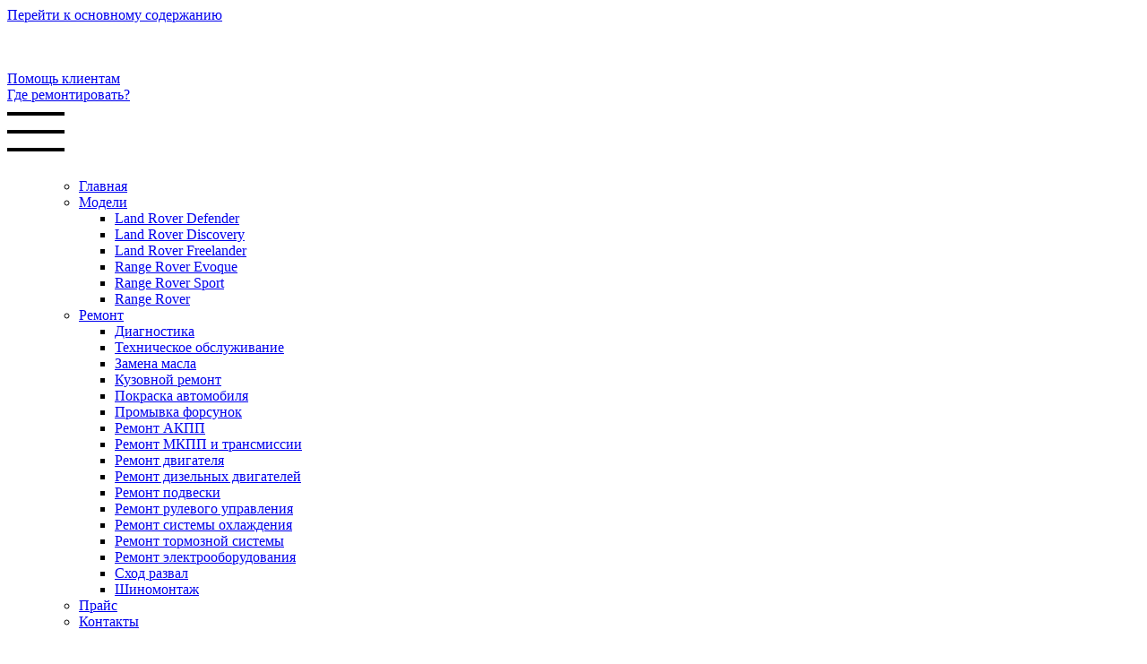

--- FILE ---
content_type: text/html; charset=UTF-8
request_url: https://www.autoservice-rover.ru/rapeir/to/rangerover
body_size: 29372
content:
<!DOCTYPE html>
<html  lang="ru" dir="ltr">
  <head>
    <meta charset="utf-8" />
<meta name="description" content="Техобслуживание Ленд Ровер и Рендж Ровер - это наша специализация. Выберите ближайший к Вам техцентр нашей Московской сети автосервисов Land Rover и Range Rover и приезжайте на ремонт, приемлемые цены, гарантия до 2-х лет." />
<meta name="Generator" content="Drupal 10 (https://www.drupal.org)" />
<meta name="MobileOptimized" content="width" />
<meta name="HandheldFriendly" content="true" />
<meta name="viewport" content="width=device-width, initial-scale=1, shrink-to-fit=no" />
<meta http-equiv="x-ua-compatible" content="ie=edge" />
<link rel="icon" href="/sites/default/files/fav-new_0.png" type="image/png" />

    <title>Техобслуживание Ленд Ровер и Рендж Ровер в Москве - сеть надежных автосервисов по обслуживанию Land Rover и Range Rover</title>
    <link rel="stylesheet" media="all" href="/libraries/slick/slick/slick.css?t8vl83" />
<link rel="stylesheet" media="all" href="/modules/contrib/slick/css/layout/slick.module.css?t8vl83" />
<link rel="stylesheet" media="all" href="/core/misc/components/progress.module.css?t8vl83" />
<link rel="stylesheet" media="all" href="/core/misc/components/ajax-progress.module.css?t8vl83" />
<link rel="stylesheet" media="all" href="/modules/contrib/blazy/css/blazy.css?t8vl83" />
<link rel="stylesheet" media="all" href="/modules/contrib/blazy/css/components/blazy.ratio.css?t8vl83" />
<link rel="stylesheet" media="all" href="/modules/contrib/blazy/css/components/box/blazy.colorbox.css?t8vl83" />
<link rel="stylesheet" media="all" href="/modules/contrib/blazy/css/components/box/blazy.lightbox.css?t8vl83" />
<link rel="stylesheet" media="all" href="/modules/contrib/blazy/css/components/blazy.loading.css?t8vl83" />
<link rel="stylesheet" media="all" href="/libraries/slick/slick/slick-theme.css?t8vl83" />
<link rel="stylesheet" media="all" href="/modules/contrib/colorbox/styles/default/colorbox_style.css?t8vl83" />
<link rel="stylesheet" media="all" href="/modules/custom/module_import_contacts/assets/map_balloons.css?t8vl83" />
<link rel="stylesheet" media="all" href="/modules/custom/module_import_contacts/assets/footer_map.css?t8vl83" />
<link rel="stylesheet" media="all" href="/modules/custom/module_import_contacts/assets/global.css?t8vl83" />
<link rel="stylesheet" media="all" href="/modules/contrib/slick/css/theme/slick.theme--full.css?t8vl83" />
<link rel="stylesheet" media="all" href="/modules/contrib/slick/css/theme/slick.theme--fullwidth.css?t8vl83" />
<link rel="stylesheet" media="all" href="/modules/contrib/slick/css/theme/slick.theme.css?t8vl83" />
<link rel="stylesheet" media="all" href="/themes/aero_subtheme_bootstrap/style/css/main_style.css?t8vl83" />
<link rel="stylesheet" media="all" href="/themes/contrib/bootstrap/css/components/variables.css?t8vl83" />
<link rel="stylesheet" media="all" href="/themes/contrib/bootstrap/css/components/user.css?t8vl83" />
<link rel="stylesheet" media="all" href="/themes/contrib/bootstrap/css/components/progress.css?t8vl83" />
<link rel="stylesheet" media="all" href="/themes/contrib/bootstrap/css/components/affix.css?t8vl83" />
<link rel="stylesheet" media="all" href="/themes/contrib/bootstrap/css/components/book.css?t8vl83" />
<link rel="stylesheet" media="all" href="/themes/contrib/bootstrap/css/components/contextual.css?t8vl83" />
<link rel="stylesheet" media="all" href="/themes/contrib/bootstrap/css/components/feed-icon.css?t8vl83" />
<link rel="stylesheet" media="all" href="/themes/contrib/bootstrap/css/components/field.css?t8vl83" />
<link rel="stylesheet" media="all" href="/themes/contrib/bootstrap/css/components/header.css?t8vl83" />
<link rel="stylesheet" media="all" href="/themes/contrib/bootstrap/css/components/help.css?t8vl83" />
<link rel="stylesheet" media="all" href="/themes/contrib/bootstrap/css/components/icons.css?t8vl83" />
<link rel="stylesheet" media="all" href="/themes/contrib/bootstrap/css/components/image-button.css?t8vl83" />
<link rel="stylesheet" media="all" href="/themes/contrib/bootstrap/css/components/item-list.css?t8vl83" />
<link rel="stylesheet" media="all" href="/themes/contrib/bootstrap/css/components/list-group.css?t8vl83" />
<link rel="stylesheet" media="all" href="/themes/contrib/bootstrap/css/components/media.css?t8vl83" />
<link rel="stylesheet" media="all" href="/themes/contrib/bootstrap/css/components/page.css?t8vl83" />
<link rel="stylesheet" media="all" href="/themes/contrib/bootstrap/css/components/search-form.css?t8vl83" />
<link rel="stylesheet" media="all" href="/themes/contrib/bootstrap/css/components/shortcut.css?t8vl83" />
<link rel="stylesheet" media="all" href="/themes/contrib/bootstrap/css/components/sidebar.css?t8vl83" />
<link rel="stylesheet" media="all" href="/themes/contrib/bootstrap/css/components/site-footer.css?t8vl83" />
<link rel="stylesheet" media="all" href="/themes/contrib/bootstrap/css/components/skip-link.css?t8vl83" />
<link rel="stylesheet" media="all" href="/themes/contrib/bootstrap/css/components/table.css?t8vl83" />
<link rel="stylesheet" media="all" href="/themes/contrib/bootstrap/css/components/tabledrag.css?t8vl83" />
<link rel="stylesheet" media="all" href="/themes/contrib/bootstrap/css/components/tableselect.css?t8vl83" />
<link rel="stylesheet" media="all" href="/themes/contrib/bootstrap/css/components/tablesort-indicator.css?t8vl83" />
<link rel="stylesheet" media="all" href="/themes/contrib/bootstrap/css/components/ui.widget.css?t8vl83" />
<link rel="stylesheet" media="all" href="/themes/contrib/bootstrap/css/components/tabs.css?t8vl83" />
<link rel="stylesheet" media="all" href="/themes/contrib/bootstrap/css/components/toolbar.css?t8vl83" />
<link rel="stylesheet" media="all" href="/themes/contrib/bootstrap/css/components/vertical-tabs.css?t8vl83" />
<link rel="stylesheet" media="all" href="/themes/contrib/bootstrap/css/components/views.css?t8vl83" />
<link rel="stylesheet" media="all" href="/themes/contrib/bootstrap/css/components/webform.css?t8vl83" />
<link rel="stylesheet" media="all" href="/themes/contrib/bootstrap/css/components/ui-dialog.css?t8vl83" />
<link rel="stylesheet" media="all" href="/core/../themes/contrib/bootstrap/components/breadcrumb/breadcrumb.css?t8vl83" />
<link rel="stylesheet" media="all" href="/themes/aero_subtheme_bootstrap/assets/bootstrap/dist/css/bootstrap.min.css?t8vl83" />
<link rel="stylesheet" media="all" href="/themes/aero_subtheme_bootstrap/css/main.css?t8vl83" />
<link rel="stylesheet" media="all" href="/themes/aero_subtheme_bootstrap/css/style.css?t8vl83" />
<link rel="stylesheet" media="print" href="/themes/contrib/bootstrap/css/print.css?t8vl83" />

    
  </head>
  <body class="layout-two-sidebars page-taxonomy-term-670 page-vocabulary-remont path-taxonomy">
    <a href="#main-content" class="visually-hidden focusable skip-link">
      Перейти к основному содержанию
    </a>
    
      <div class="dialog-off-canvas-main-canvas" data-off-canvas-main-canvas>
    
      <!-- DEFAULT PAGE-->
        	<section class="default-top-section block has-dark-bg" style="background-image:url('https://www.autoservice-rover.ru/sites/default/files/styles/bg_image/public/rapeir_image/IMG_0632.jpg?itok=QT3DY3cP');">
          <div class="container">
        <div class="row">
          <div class="col-md-12">
            <!-- HEADER-->
            <header class="header block">
              <div class="header__main block">
                <div class="h-logo">
                  <div class="logo">
                    <a class="logo__link" href="/">
                      <img src="/themes/aero_subtheme_bootstrap/images/logo.png" alt="Логотип"/>
                    </a>
                  </div>
                </div>
                <div class="h-menu">
                  <nav class="navigation">
                    <div class="h-top hidden-sm hidden-xs">
                      <div class="col-md-4 col-md-offset-4 text-right">
                        <a href="/help" class="white">Помощь клиентам</a>
                      </div>
                      <div class="col-md-4 text-right">
                        <a href="/contact" class="white">Где ремонтировать?</a>
                      </div>
                    </div>
                    
                    <a class="open-mobile-nav open-mobile-nav_js" href="#"><img
                        src="/themes/aero_subtheme_bootstrap/images/icons/menu.png" alt="Menu"/></a>
                    <ul class="menu">
                        <section class="row region region-navigation-collapsible">
    <nav role="navigation" aria-labelledby="block-glavnoemenu-menu" id="block-glavnoemenu">
          
      
              <ul id="block-glavnoemenu" class="clearfix menu nav navbar-nav pull-right">
                            <li class="menu__single">
        <a href="/">Главная</a>
                  </li>
                        <li class="expanded dropdown menu__single">
        <a href="/inf" class="dropdown-toggle disabled"  data-toggle="dropdown" aria-expanded="false">Модели <span class="caret"></span></a>
                                  <ul id="block-glavnoemenu" class="clearfix menu navbar-nav pull-right dropdown-menu my-dropdown">
                            <li class="menu__single">
        <a href="/inf/defender">Land Rover Defender</a>
                  </li>
                        <li class="menu__single">
        <a href="/inf/discovery">Land Rover Discovery</a>
                  </li>
                        <li class="menu__single">
        <a href="/inf/freelander">Land Rover Freelander</a>
                  </li>
                        <li class="menu__single">
        <a href="/inf/evoque">Range Rover Evoque</a>
                  </li>
                        <li class="menu__single">
        <a href="/inf/sport">Range Rover Sport</a>
                  </li>
                        <li class="menu__single">
        <a href="/inf/rangerover">Range Rover</a>
                  </li>
        </ul>
  
            </li>
                        <li class="expanded dropdown menu__single">
        <a href="/rapeir" class="dropdown-toggle disabled"  data-toggle="dropdown" aria-expanded="false">Ремонт <span class="caret"></span></a>
                                  <ul id="block-glavnoemenu" class="clearfix menu navbar-nav pull-right dropdown-menu my-dropdown">
                            <li class="menu__single">
        <a href="/rapeir/diagn">Диагностика</a>
                  </li>
                        <li class="menu__single">
        <a href="/rapeir/to">Техническое обслуживание</a>
                  </li>
                        <li class="menu__single">
        <a href="/rapeir/maslo">Замена масла</a>
                  </li>
                        <li class="menu__single">
        <a href="/rapeir/body">Кузовной ремонт</a>
                  </li>
                        <li class="menu__single">
        <a href="/rapeir/color">Покраска автомобиля</a>
                  </li>
                        <li class="menu__single">
        <a href="/rapeir/ing">Промывка форсунок</a>
                  </li>
                        <li class="menu__single">
        <a href="/rapeir/akpp">Ремонт АКПП</a>
                  </li>
                        <li class="menu__single">
        <a href="/rapeir/mkpp">Ремонт МКПП и трансмиссии</a>
                  </li>
                        <li class="menu__single">
        <a href="/rapeir/engine">Ремонт двигателя</a>
                  </li>
                        <li class="menu__single">
        <a href="/rapeir/diesel">Ремонт дизельных двигателей</a>
                  </li>
                        <li class="menu__single">
        <a href="/rapeir/hod">Ремонт подвески</a>
                  </li>
                        <li class="menu__single">
        <a href="/rapeir/rylevoe">Ремонт рулевого управления</a>
                  </li>
                        <li class="menu__single">
        <a href="/rapeir/sistema-ohlazhdeniya">Ремонт системы охлаждения</a>
                  </li>
                        <li class="menu__single">
        <a href="/rapeir/brake_gear">Ремонт тормозной системы</a>
                  </li>
                        <li class="menu__single">
        <a href="/rapeir/light">Ремонт электрооборудования</a>
                  </li>
                        <li class="menu__single">
        <a href="/rapeir/sh_raz">Сход развал</a>
                  </li>
                        <li class="menu__single">
        <a href="/rapeir/wheel">Шиномонтаж</a>
                  </li>
        </ul>
  
            </li>
                        <li class="menu__single">
        <a href="/price">Прайс</a>
                  </li>
                        <li class="menu__single">
        <a href="/contact">Контакты</a>
                  </li>
        </ul>
  


  </nav>

  </section>

                    </ul>
                  </nav>
                </div>
              </div>
            </header>
          </div>
        </div>
        <div class="row">
          <div class="col-md-12 col-sm-12 col-xs-12">
            <div class="hpf-title block">
                <section class="region region-header2">
    <div id="block-aero-subtheme-bootstrap-page-title" class="block block-core block-page-title-block">
  
    
      <div class="content">
      
	<h1 class="hpf-title__big">    Техобслуживание
  Ленд Ровер и Рендж Ровер</h1>    
      

    </div>
  </div>
<div id="block-aero-subtheme-bootstrap-breadcrumbs" class="block block-system block-system-breadcrumb-block">
  
    
      <div class="content">
      
  <nav role="navigation" aria-label="breadcrumb" style="">
  <ol class="breadcrumb">
            <li class="breadcrumb-item">
        <a href="/">Главная</a>
      </li>
                <li class="breadcrumb-item">
        <a href="/rapeir">Ремонт Ленд Ровер и Рендж Ровер</a>
      </li>
                <li class="breadcrumb-item">
        <a href="/rapeir/to">Техническое обслуживание</a>
      </li>
        </ol>
</nav>


    </div>
  </div>

  </section>

            </div>
          </div>
        </div>
      </div>
    </section>    

  

<!-- DEFAULT PAGE – CONTENT-->
<section class="default-page block">
  <div class="container">

              <div role="main" class="main-container container js-quickedit-main-content">
        <div class="row">

                                              <div class="col-sm-12" role="heading">
                  <div data-drupal-messages-fallback class="hidden"></div>


              </div>
                      
                                              <aside class="col-sm-3" role="complementary">
                  <section class="region region-sidebar-first">
    <nav role="navigation" aria-labelledby="block-menuremontsleva-menu" id="block-menuremontsleva" class="block block-menu navigation menu--menu-remont-sleva">
            
  <h2 class="visually-hidden" id="block-menuremontsleva-menu">Меню Ремонт слева</h2>
  

        
              <ul id="block-menuremontsleva" class="clearfix menu nav">
                            <li>
        	<div class="row-flex row-flex-vac l-menu">
	            <div class="col-md-2 hidden-xs l-img">
	            	<span class="svg svg-white">
            <div class="field field--name-field-svg-ikonka field--type-svg-image-field field--label-hidden field--item">    <svg xmlns="http://www.w3.org/2000/svg" xmlns:xlink="http://www.w3.org/1999/xlink" version="1.1" id="Layer_1" x="0px" y="0px" viewBox="0 0 295.239 295.239" style="enable-background:new 0 0 295.239 295.239;" xml:space="preserve" class="svg svg-red img-responsive" height="25" width="25">
<g>
	<g>
		<g>
			<path d="M128.572,219.048v23.81H33.333v9.524h228.571v-9.524h-95.238v-23.81h114.286c7.876,0,14.286-6.41,14.286-14.286V14.286     C295.238,6.41,288.829,0,280.952,0H14.286C6.41,0,0,6.41,0,14.286v190.476c0,7.876,6.41,14.286,14.286,14.286H128.572z      M157.143,242.857h-19.048v-23.81h19.048V242.857z M9.524,204.762V14.286c0-2.624,2.138-4.762,4.762-4.762h266.667     c2.624,0,4.762,2.138,4.762,4.762v190.476h-0.001c0,2.629-2.138,4.762-4.762,4.762H14.286     C11.662,209.524,9.524,207.391,9.524,204.762z"></path>
			<path d="M276.19,38.095H19.048v142.857H276.19V38.095z M266.666,171.429H28.571V47.619h238.095V171.429z"></path>
			<rect x="133.333" y="190.476" width="28.571" height="9.524"></rect>
			<path d="M61.905,138.095h34.01c2.129,8.19,9.524,14.286,18.371,14.286s16.243-6.095,18.371-14.286h44.21     c2.129,8.19,9.524,14.286,18.371,14.286c8.847,0,16.243-6.095,18.371-14.286h29.248v-37.462l-34.952-4.995l-14.486-28.971     h-67.395L106.79,95.514L61.905,100.5V138.095z M114.286,142.857c-5.252,0-9.524-4.271-9.524-9.524     c0-5.252,4.271-9.524,9.524-9.524c5.252,0,9.524,4.271,9.524,9.524C123.81,138.586,119.538,142.857,114.286,142.857z      M195.238,142.857c-5.252,0-9.524-4.271-9.524-9.524c0-5.252,4.271-9.524,9.524-9.524c5.253,0,9.524,4.271,9.524,9.524     C204.762,138.586,200.49,142.857,195.238,142.857z M71.429,109.024l40.829-4.538l18.862-28.295h56.414l14.086,28.171     l31.714,4.529v19.681H213.61c-2.129-8.191-9.524-14.286-18.372-14.286c-8.848,0-16.243,6.095-18.371,14.286h-44.21     c-2.129-8.19-9.524-14.286-18.371-14.286s-16.243,6.095-18.371,14.286H71.429V109.024z"></path>
			<path d="M179.625,80.952H140.31l-15.871,23.81h63.124L179.625,80.952z M142.233,95.238l3.176-4.762h27.352l1.586,4.762H142.233z"></path>
			<rect x="42.857" y="57.143" width="28.571" height="9.524"></rect>
			<rect x="42.857" y="76.19" width="28.571" height="9.524"></rect>
			<rect x="42.857" y="100" width="9.524" height="9.524"></rect>
			<rect x="42.857" y="152.381" width="42.857" height="9.524"></rect>
			<rect x="219.048" y="57.143" width="33.333" height="9.524"></rect>
			<rect x="219.048" y="76.19" width="33.333" height="9.524"></rect>
			<rect x="219.048" y="152.381" width="33.333" height="9.524"></rect>
			<rect x="133.333" y="152.381" width="9.524" height="9.524"></rect>
			<rect x="152.381" y="152.381" width="9.524" height="9.524"></rect>
			<rect x="42.857" y="119.048" width="9.524" height="9.524"></rect>
			<path d="M261.905,257.143c-18.381,0-33.333,14.957-33.333,33.333v4.762h66.667v-4.762     C295.238,272.1,280.286,257.143,261.905,257.143z M238.576,285.714c2.21-10.852,11.833-19.048,23.329-19.048     c11.495,0,21.119,8.195,23.329,19.048H238.576z"></path>
			<path d="M4.762,271.429h14.286v14.286H4.762v9.524h214.286v-33.333H4.762V271.429z M195.238,271.428h14.286v14.286h-14.286     V271.428z M171.429,271.429h14.286v14.286h-14.286V271.429z M147.619,271.428h14.286v14.286h-14.286V271.428z M123.81,271.428     h14.286v14.286h-0.001H123.81V271.428z M100,271.428h14.286v14.286H100V271.428z M76.19,271.428h14.286v14.286H76.19V271.428z      M52.381,271.428h14.286v14.286H52.381V271.428z M28.571,271.429h14.286v14.286H28.571V271.429z"></path>
			<rect x="133.333" y="19.048" width="9.524" height="9.524"></rect>
			<rect x="152.381" y="19.048" width="9.524" height="9.524"></rect>
		</g>
	</g>
</g>
<g>
</g>
<g>
</g>
<g>
</g>
<g>
</g>
<g>
</g>
<g>
</g>
<g>
</g>
<g>
</g>
<g>
</g>
<g>
</g>
<g>
</g>
<g>
</g>
<g>
</g>
<g>
</g>
<g>
</g>
</svg>

</div>
      </span>
	        	</div>
	        	<div class="col-md-10 col-xs-12 l-title">
	            	<a href="/rapeir/diagn" class="dropdown-toggle" >Диагностика <!--<span class="caret"></span>--></a>
	            </div>
	        </div>
                  </li>
                        <li>
        	<div class="row-flex row-flex-vac l-menu">
	            <div class="col-md-2 hidden-xs l-img">
	            	<span class="svg svg-white">
            <div class="field field--name-field-svg-ikonka field--type-svg-image-field field--label-hidden field--item">    <svg xmlns="http://www.w3.org/2000/svg" xmlns:xlink="http://www.w3.org/1999/xlink" version="1.1" id="Layer_1" x="0px" y="0px" viewBox="0 0 295.239 295.239" style="enable-background:new 0 0 295.239 295.239;" xml:space="preserve" class="svg svg-red img-responsive" height="25" width="25">
<g>
	<g>
		<g>
			<path d="M209.525,71.429L209.525,71.429c0-7.876-6.41-14.286-14.286-14.286h-66.381l80.667,62.052V71.429z M200.001,99.852     l-43.143-33.186h38.381c2.624,0,4.762,2.138,4.762,4.762V99.852z"></path>
			<path d="M171.43,180.952H66.667c-13.129,0-23.81,10.681-23.81,23.81h9.524c0-7.876,6.41-14.286,14.286-14.286H171.43     c7.876,0,14.286,6.41,14.286,14.286h9.524C195.239,191.633,184.558,180.952,171.43,180.952z"></path>
			<path d="M171.43,152.381H66.667c-7.876,0-14.286-6.41-14.286-14.286h-9.524c0,13.129,10.681,23.81,23.81,23.81H171.43     c13.129,0,23.81-10.681,23.81-23.81h-9.524C185.714,145.971,179.305,152.381,171.43,152.381z"></path>
			<path d="M275.276,182.929c-10.143-16.7-20.629-35.31-22.924-54.357h-9.462c-0.767,4.762-2.51,12.886-4.79,19.148V57.143     c0-13.129-10.681-23.81-23.81-23.81H104.763V0H19.048v33.814C8.196,36.029,0.001,45.648,0.001,57.143v214.286     c0,13.129,10.681,23.81,23.81,23.81h190.476c10.243,0,18.919-6.538,22.271-15.633c3.557,0.848,7.248,1.348,11.062,1.348     c26.257,0,47.619-21.229,47.619-47.486C295.239,215.671,285.544,199.833,275.276,182.929z M85.714,9.524h9.524v23.809h-9.524     V9.524z M66.667,9.524h9.524v23.81h-9.524V9.524z M47.62,33.333V9.524h9.524v23.81L47.62,33.333L47.62,33.333z M28.571,9.524     h9.524v23.81h-9.524V9.524z M214.287,285.714H23.811c-7.876,0-14.286-6.41-14.286-14.286V57.143     c0-7.876,6.41-14.286,14.286-14.286h80.952h109.524c7.876,0,14.286,6.41,14.286,14.286v110.89     c-2.771,4.962-5.695,9.829-8.61,14.629c-10.267,16.909-19.962,32.876-19.962,50.671c0,19.105,11.333,35.567,27.605,43.148     C225.553,281.862,220.377,285.714,214.287,285.714z M247.62,271.429c-21.005,0-38.095-17.09-38.095-38.095     c0-15.129,9.024-29.99,18.576-45.724c6.981-11.5,14.6-24.043,19.519-38.129c4.914,14.086,12.533,26.629,19.519,38.129     c9.552,15.733,18.576,30.595,18.576,45.724C285.714,254.338,268.625,271.429,247.62,271.429z"></path>
			<path d="M266.667,233.334L266.667,233.334c0,10.504-8.543,19.047-19.048,19.047v9.524c15.757,0,28.571-12.814,28.571-28.571     H266.667z"></path>
			<rect x="23.811" y="57.143" width="9.524" height="9.524"></rect>
			<rect x="42.857" y="57.143" width="9.524" height="9.524"></rect>
			<rect x="61.906" y="57.143" width="9.524" height="9.524"></rect>
			<rect x="23.811" y="261.905" width="9.524" height="9.524"></rect>
			<rect x="42.857" y="261.905" width="9.524" height="9.524"></rect>
		</g>
	</g>
</g>
<g>
</g>
<g>
</g>
<g>
</g>
<g>
</g>
<g>
</g>
<g>
</g>
<g>
</g>
<g>
</g>
<g>
</g>
<g>
</g>
<g>
</g>
<g>
</g>
<g>
</g>
<g>
</g>
<g>
</g>
</svg>

</div>
      </span>
	        	</div>
	        	<div class="col-md-10 col-xs-12 l-title">
	            	<a href="/rapeir/maslo" class="dropdown-toggle" >Замена масла <!--<span class="caret"></span>--></a>
	            </div>
	        </div>
                  </li>
                        <li>
        	<div class="row-flex row-flex-vac l-menu">
	            <div class="col-md-2 hidden-xs l-img">
	            	<span class="svg svg-white">
            <div class="field field--name-field-svg-ikonka field--type-svg-image-field field--label-hidden field--item">    <svg xmlns="http://www.w3.org/2000/svg" xmlns:xlink="http://www.w3.org/1999/xlink" version="1.1" id="Layer_1" x="0px" y="0px" viewBox="0 0 295.239 295.239" style="enable-background:new 0 0 295.239 295.239;" xml:space="preserve" class="svg svg-red img-responsive" height="25" width="25">
<g>
	<g>
		<g>
			<path d="M271.428,157.144h0.001h23.81v-38.095h-23.81v-14.286H157.143v-5.005C181.171,97.363,200,77.029,200,52.381V0.001     h-95.238v52.381c0,16.776,8.743,31.519,21.886,40.005l-18.567,12.376h-3.319c-7.876,0-14.286,6.41-14.286,14.286v4.762H61.905     v38.095h28.571c0,7.876,6.41,14.286,14.286,14.286h42.857v28.562c0,0.243-0.238,23.819-14.286,23.819v9.524     c18.833,0,23.81-21.805,23.81-33.333v-28.573h11.343l38.429,76.857l4.995-1.071l19.962,19.962l19.105-4.776     c-3.124,7.014-13.271,18.552-46.214,18.552H0v9.524h204.762c47.771,0,55.61-22.862,56.89-30.743l14.538-3.633v-22.657     l6.762-1.448l-29.4-65.329h17.876V157.144z M271.428,128.571h14.286v19.048h-14.286V128.571z M90.477,152.381H71.429v-19.048     h19.048V152.381z M147.619,166.667h-42.857c-2.629,0-4.762-2.133-4.762-4.762v-38.095v-4.762c0-2.624,2.133-4.762,4.762-4.762     h42.857V166.667z M147.619,104.763h-22.367l11.291-7.529c3.529,1.252,7.224,2.138,11.076,2.524V104.763z M152.381,90.477     c-21.005,0-38.095-17.09-38.095-38.095V9.524h76.19v42.857C190.476,73.386,173.386,90.477,152.381,90.477z M266.667,253.425     l-31.871,7.971L223,249.6l43.667-9.357V253.425z M249.272,161.905l-11.595-25.762l-8.686,3.905l40.438,89.862l-57.295,12.281     l-37.762-75.524h-17.229v-52.381h104.762v4.762v38.095v4.762H249.272z"></path>
			<rect x="19.048" y="138.095" width="33.333" height="9.524"></rect>
			<rect y="138.095" width="9.524" height="9.524"></rect>
			<rect x="-2.228" y="101.189" transform="matrix(0.7071 0.7071 -0.7071 0.7071 83.6354 9.9889)" width="63.975" height="9.524"></rect>
			
				<rect x="-5.1" y="176.191" transform="matrix(-0.7071 0.7071 -0.7071 -0.7071 176.7266 288.7025)" width="67.341" height="9.524"></rect>
			<rect x="166.667" y="123.811" width="9.524" height="9.524"></rect>
			<rect x="185.714" y="123.811" width="9.524" height="9.524"></rect>
			<rect x="9.524" y="114.287" width="9.524" height="9.524"></rect>
			<rect x="9.524" y="161.905" width="9.524" height="9.524"></rect>
			<path d="M180.952,28.571H123.81v23.81c0,15.757,12.814,28.571,28.571,28.571c15.757,0,28.571-12.814,28.571-28.571V28.571z      M171.428,52.381c0,10.505-8.543,19.048-19.048,19.048c-10.504,0-19.047-8.543-19.047-19.048V38.095h38.095V52.381z"></path>
		</g>
	</g>
</g>
<g>
</g>
<g>
</g>
<g>
</g>
<g>
</g>
<g>
</g>
<g>
</g>
<g>
</g>
<g>
</g>
<g>
</g>
<g>
</g>
<g>
</g>
<g>
</g>
<g>
</g>
<g>
</g>
<g>
</g>
</svg>

</div>
      </span>
	        	</div>
	        	<div class="col-md-10 col-xs-12 l-title">
	            	<a href="/rapeir/body" class="dropdown-toggle" >Кузовной ремонт <!--<span class="caret"></span>--></a>
	            </div>
	        </div>
                  </li>
                        <li>
        	<div class="row-flex row-flex-vac l-menu">
	            <div class="col-md-2 hidden-xs l-img">
	            	<span class="svg svg-white">
            <div class="field field--name-field-svg-ikonka field--type-svg-image-field field--label-hidden field--item">    <svg xmlns="http://www.w3.org/2000/svg" xmlns:xlink="http://www.w3.org/1999/xlink" version="1.1" id="Layer_1" x="0px" y="0px" viewBox="0 0 295.239 295.239" style="enable-background:new 0 0 295.239 295.239;" xml:space="preserve" class="svg svg-red img-responsive" height="25" width="25">
<g>
	<g>
		<g>
			<path d="M271.428,157.144h0.001h23.81v-38.095h-23.81v-14.286H157.143v-5.005C181.171,97.363,200,77.029,200,52.381V0.001     h-95.238v52.381c0,16.776,8.743,31.519,21.886,40.005l-18.567,12.376h-3.319c-7.876,0-14.286,6.41-14.286,14.286v4.762H61.905     v38.095h28.571c0,7.876,6.41,14.286,14.286,14.286h42.857v28.562c0,0.243-0.238,23.819-14.286,23.819v9.524     c18.833,0,23.81-21.805,23.81-33.333v-28.573h11.343l38.429,76.857l4.995-1.071l19.962,19.962l19.105-4.776     c-3.124,7.014-13.271,18.552-46.214,18.552H0v9.524h204.762c47.771,0,55.61-22.862,56.89-30.743l14.538-3.633v-22.657     l6.762-1.448l-29.4-65.329h17.876V157.144z M271.428,128.571h14.286v19.048h-14.286V128.571z M90.477,152.381H71.429v-19.048     h19.048V152.381z M147.619,166.667h-42.857c-2.629,0-4.762-2.133-4.762-4.762v-38.095v-4.762c0-2.624,2.133-4.762,4.762-4.762     h42.857V166.667z M147.619,104.763h-22.367l11.291-7.529c3.529,1.252,7.224,2.138,11.076,2.524V104.763z M152.381,90.477     c-21.005,0-38.095-17.09-38.095-38.095V9.524h76.19v42.857C190.476,73.386,173.386,90.477,152.381,90.477z M266.667,253.425     l-31.871,7.971L223,249.6l43.667-9.357V253.425z M249.272,161.905l-11.595-25.762l-8.686,3.905l40.438,89.862l-57.295,12.281     l-37.762-75.524h-17.229v-52.381h104.762v4.762v38.095v4.762H249.272z"></path>
			<rect x="19.048" y="138.095" width="33.333" height="9.524"></rect>
			<rect y="138.095" width="9.524" height="9.524"></rect>
			<rect x="-2.228" y="101.189" transform="matrix(0.7071 0.7071 -0.7071 0.7071 83.6354 9.9889)" width="63.975" height="9.524"></rect>
			
				<rect x="-5.1" y="176.191" transform="matrix(-0.7071 0.7071 -0.7071 -0.7071 176.7266 288.7025)" width="67.341" height="9.524"></rect>
			<rect x="166.667" y="123.811" width="9.524" height="9.524"></rect>
			<rect x="185.714" y="123.811" width="9.524" height="9.524"></rect>
			<rect x="9.524" y="114.287" width="9.524" height="9.524"></rect>
			<rect x="9.524" y="161.905" width="9.524" height="9.524"></rect>
			<path d="M180.952,28.571H123.81v23.81c0,15.757,12.814,28.571,28.571,28.571c15.757,0,28.571-12.814,28.571-28.571V28.571z      M171.428,52.381c0,10.505-8.543,19.048-19.048,19.048c-10.504,0-19.047-8.543-19.047-19.048V38.095h38.095V52.381z"></path>
		</g>
	</g>
</g>
<g>
</g>
<g>
</g>
<g>
</g>
<g>
</g>
<g>
</g>
<g>
</g>
<g>
</g>
<g>
</g>
<g>
</g>
<g>
</g>
<g>
</g>
<g>
</g>
<g>
</g>
<g>
</g>
<g>
</g>
</svg>

</div>
      </span>
	        	</div>
	        	<div class="col-md-10 col-xs-12 l-title">
	            	<a href="/rapeir/color" class="dropdown-toggle" >Покраска автомобиля <!--<span class="caret"></span>--></a>
	            </div>
	        </div>
                  </li>
                        <li>
        	<div class="row-flex row-flex-vac l-menu">
	            <div class="col-md-2 hidden-xs l-img">
	            	<span class="svg svg-white">
            <div class="field field--name-field-svg-ikonka field--type-svg-image-field field--label-hidden field--item">    <svg xmlns="http://www.w3.org/2000/svg" xmlns:xlink="http://www.w3.org/1999/xlink" version="1.1" id="Layer_1" x="0px" y="0px" viewBox="0 0 295.239 295.239" style="enable-background:new 0 0 295.239 295.239;" xml:space="preserve" class="svg svg-red img-responsive" height="25" width="25">
<g>
	<g>
		<g>
			<path d="M180.952,200h9.524v-28.571h23.81V123.81H176.19V28.571h-14.286V0H123.81v28.571h-14.286v95.238H71.429v47.619h23.81V200     h9.524v66.667h23.81v14.286h23.81v-14.286h4.762v4.738c-0.029,2.391-0.843,14.31-14.286,14.31h-14.286v9.524h14.286     c18.833,0,23.81-15.576,23.81-23.81v-4.762h14.283V200z M176.19,133.334h28.571v28.571H176.19V133.334z M133.333,9.524h19.048     v19.048h-19.048V9.524z M119.048,114.286h9.524v-9.524h-9.524v-9.524h9.524v-9.524h-9.524V76.19h9.524v-9.524h-9.524v-9.524     h9.524v-9.524h-9.524v-9.524h47.619v9.524h-9.524v9.524h9.524v9.524h-9.524v9.524h9.524v9.524h-9.524v9.524h9.524v9.524h-9.524     v9.524h9.524v9.524h-47.619V114.286z M166.667,133.333v28.571h-47.619v-28.571H166.667z M80.952,161.904v-28.571h28.571v28.571     H80.952z M104.762,190.477v-19.048h76.19v19.048H104.762z M114.286,257.142v-7.971l27.91,7.971H114.286z M142.857,271.429h-4.762     v-4.762h4.762V271.429z M171.429,255.596l-57.143-16.329v-9.143l57.143,16.329V255.596z M171.429,236.543l-57.143-16.329v-9.143     l57.143,16.329V236.543z M171.429,217.495l-57.143-16.329V200h57.143V217.495z"></path>
			<rect x="138.095" y="104.762" width="9.524" height="9.524"></rect>
			<rect x="138.095" y="85.714" width="9.524" height="9.524"></rect>
			<rect x="271.429" y="285.714" width="23.81" height="9.524"></rect>
			
				<rect x="225.109" y="264.276" transform="matrix(0.7433 -0.669 0.669 0.7433 -113.9676 241.0923)" width="64.07" height="9.524"></rect>
			
				<rect x="161.852" y="245.243" transform="matrix(0.6357 -0.7719 0.7719 0.6357 -114.9216 256.4826)" width="104.866" height="9.519"></rect>
			<rect x="66.667" width="9.524" height="76.19"></rect>
			<rect x="47.619" y="38.095" width="9.524" height="38.095"></rect>
			<rect x="47.619" y="85.714" width="9.524" height="9.524"></rect>
			<rect y="285.714" width="23.81" height="9.524"></rect>
			
				<rect x="6.057" y="264.291" transform="matrix(-0.7433 -0.669 0.669 -0.7433 -113.5856 494.5171)" width="64.07" height="9.524"></rect>
			
				<rect x="28.521" y="245.241" transform="matrix(-0.6357 -0.7719 0.7719 -0.6357 -60.5632 471.42)" width="104.866" height="9.519"></rect>
		</g>
	</g>
</g>
<g>
</g>
<g>
</g>
<g>
</g>
<g>
</g>
<g>
</g>
<g>
</g>
<g>
</g>
<g>
</g>
<g>
</g>
<g>
</g>
<g>
</g>
<g>
</g>
<g>
</g>
<g>
</g>
<g>
</g>
</svg>

</div>
      </span>
	        	</div>
	        	<div class="col-md-10 col-xs-12 l-title">
	            	<a href="/rapeir/ing" class="dropdown-toggle" >Промывка форсунок <!--<span class="caret"></span>--></a>
	            </div>
	        </div>
                  </li>
                        <li>
        	<div class="row-flex row-flex-vac l-menu">
	            <div class="col-md-2 hidden-xs l-img">
	            	<span class="svg svg-white">
            <div class="field field--name-field-svg-ikonka field--type-svg-image-field field--label-hidden field--item">    <svg xmlns="http://www.w3.org/2000/svg" xmlns:xlink="http://www.w3.org/1999/xlink" version="1.1" id="Layer_1" x="0px" y="0px" viewBox="0 0 511.999 511.999" style="enable-background:new 0 0 511.999 511.999;" xml:space="preserve" class="svg svg-red img-responsive" height="25" width="25">
<g>
	<g>
		<path d="M160.29,165.195c-18.404,0-33.377,14.972-33.377,33.377V364.12c0,18.096,14.43,33.332,32.168,33.962    c0.404,0.015,0.807,0.023,1.207,0.023c0.001,0,0.002,0,0.003,0c8.915,0,17.297-3.472,23.6-9.775    c6.304-6.304,9.776-14.687,9.776-23.603V198.571C193.667,180.167,178.694,165.195,160.29,165.195z M177.519,364.727    c0,4.602-1.792,8.93-5.047,12.183c-3.253,3.253-7.58,5.047-12.182,5.047h-0.001c-0.21,0-0.423-0.004-0.634-0.012    c-9.149-0.326-16.594-8.322-16.594-17.825V198.571c0-9.499,7.728-17.229,17.229-17.229c9.5,0,17.229,7.729,17.229,17.229V364.727z    "></path>
	</g>
</g>
<g>
	<g>
		<circle cx="160.295" cy="225.135" r="8.868"></circle>
	</g>
</g>
<g>
	<g>
		<circle cx="160.295" cy="262.813" r="8.868"></circle>
	</g>
</g>
<g>
	<g>
		<circle cx="160.295" cy="300.492" r="8.868"></circle>
	</g>
</g>
<g>
	<g>
		<circle cx="160.295" cy="338.171" r="8.868"></circle>
	</g>
</g>
<g>
	<g>
		<path d="M405.13,88.87V57.985C405.13,26.012,379.117,0,347.145,0h-67.388c-4.459,0-8.074,3.614-8.074,8.074    s3.615,8.074,8.074,8.074h67.388c23.069,0,41.837,18.768,41.837,41.837v33.018v27.41c0,21.148-16.518,39.459-37.534,41.617    c-1.43,0.146-2.866,0.22-4.303,0.22h-13.017h-31.295h-50.607c-9.637,0-19.531,1.087-28.951-1.521    c-10.375-2.873-19.148-9.643-24.62-18.638c-3.928-6.457-6.065-14.117-6.065-21.677V57.985c0.002-0.838,0.027-1.673,0.078-2.506    c0.383-6.364,2.223-12.566,5.387-18.124c7.203-12.65,20.805-21.207,36.374-21.207h13.034c4.459,0,8.074-3.614,8.074-8.074    S251.92,0,247.461,0h-13.034c-20.109,0-37.854,10.294-48.259,25.883c-57.243,16.925-96.96,69.842-96.96,129.841v220.85    c0,12.306,1.659,24.52,4.93,36.305c0.993,3.573,4.238,5.916,7.775,5.916c0.716,0,1.443-0.096,2.165-0.296    c4.296-1.193,6.812-5.643,5.619-9.94c-2.881-10.377-4.342-21.138-4.342-31.984v-220.85c0-35.983,16.216-69.08,42.477-91.247    c-0.076,0.917-0.125,1.843-0.125,2.78v41.885c0,18.278,14.87,33.147,33.147,33.147h0.752    c6.157,13.565,17.382,24.351,31.251,29.931V396.27c0,35.66,29.011,64.671,64.672,64.671c35.66,0,64.672-29.011,64.672-64.671    v-6.004c0-4.46-3.615-8.074-8.074-8.074s-8.074,3.614-8.074,8.074v6.004c0,26.756-21.767,48.523-48.524,48.523    s-48.524-21.767-48.524-48.523V176.142c0.386,0.037,0.775,0.054,1.163,0.082c0.478,0.034,0.954,0.079,1.435,0.101    c0.94,0.046,1.882,0.072,2.824,0.072h9.725v149.305c0,18.404,14.973,33.377,33.377,33.377s33.377-14.972,33.377-33.377V176.397    h15.147v181.572c0,4.46,3.615,8.074,8.074,8.074s8.074-3.614,8.074-8.074V176.397c11.943,0,23.23-1.63,33.752-7.69    c8.371-4.821,15.597-11.755,20.624-20.018c3.427-5.632,5.98-11.94,7.328-18.398c1.811,8.314,2.735,16.842,2.735,25.433v50.454    c0,4.46,3.615,8.074,8.074,8.074s8.074-3.614,8.074-8.074v-50.454C422.79,132.238,416.68,109.18,405.13,88.87z M163.857,109.142    V67.257c0-8.012,5.571-14.746,13.042-16.534c-0.019,0.152-0.025,0.306-0.043,0.459c-0.265,2.256-0.412,4.533-0.412,6.806v60.428    c0,2.271,0.147,4.554,0.413,6.809c0.018,0.151,0.024,0.304,0.043,0.454C169.428,123.888,163.857,117.153,163.857,109.142z     M294.759,325.702c0,9.499-7.729,17.229-17.229,17.229c-9.499,0-17.229-7.729-17.229-17.229V176.397h34.458V325.702z"></path>
	</g>
</g>
<g>
	<g>
		<path d="M414.716,230.4c-4.459,0-8.074,3.614-8.074,8.074v138.101c0,65.77-53.508,119.276-119.277,119.276h-62.731    c-41.839,0-79.887-21.329-101.777-57.055c-2.33-3.8-7.301-4.993-11.102-2.664c-3.802,2.33-4.996,7.3-2.667,11.102    c24.85,40.554,68.044,64.765,115.546,64.765h62.731c74.674,0,135.425-60.752,135.425-135.424V238.474    C422.79,234.014,419.175,230.4,414.716,230.4z"></path>
	</g>
</g>
<g>
</g>
<g>
</g>
<g>
</g>
<g>
</g>
<g>
</g>
<g>
</g>
<g>
</g>
<g>
</g>
<g>
</g>
<g>
</g>
<g>
</g>
<g>
</g>
<g>
</g>
<g>
</g>
<g>
</g>
</svg>

</div>
      </span>
	        	</div>
	        	<div class="col-md-10 col-xs-12 l-title">
	            	<a href="/rapeir/akpp" class="dropdown-toggle" >Ремонт АКПП <!--<span class="caret"></span>--></a>
	            </div>
	        </div>
                  </li>
                        <li>
        	<div class="row-flex row-flex-vac l-menu">
	            <div class="col-md-2 hidden-xs l-img">
	            	<span class="svg svg-white">
            <div class="field field--name-field-svg-ikonka field--type-svg-image-field field--label-hidden field--item">    <svg xmlns="http://www.w3.org/2000/svg" xmlns:xlink="http://www.w3.org/1999/xlink" version="1.1" id="Layer_1" x="0px" y="0px" viewBox="0 0 295.239 295.239" style="enable-background:new 0 0 295.239 295.239;" xml:space="preserve" class="svg svg-red img-responsive" height="25" width="25">
<g>
	<g>
		<g>
			<path d="M271.429,76.19H174.5c9.729-7.862,15.976-19.876,15.976-33.333V23.81c0-13.129-10.681-23.81-23.81-23.81h-38.095     c-13.129,0-23.81,10.681-23.81,23.81v19.048c0,13.457,6.248,25.471,15.976,33.333H23.81C10.681,76.19,0,86.871,0,100v171.429     c0,13.129,10.681,23.81,23.81,23.81h247.619c13.129,0,23.81-10.681,23.81-23.81V100C295.238,86.871,284.557,76.19,271.429,76.19z      M114.286,42.857v-0.124c3.99,3.024,8.905,4.886,14.286,4.886h28.571v-9.524h-28.571c-7.876,0-14.286-6.41-14.286-14.286     c0-7.876,6.41-14.286,14.286-14.286h38.095c7.876,0,14.286,6.41,14.286,14.286c0,7.876-6.41,14.286-14.286,14.286v9.524     c5.381,0,10.295-1.862,14.286-4.886v0.124c0,18.376-14.957,33.333-33.333,33.333C129.244,76.19,114.286,61.233,114.286,42.857z      M161.905,200v38.095c0,7.876-6.41,14.286-14.286,14.286s-14.286-6.41-14.286-14.286V200H85.714v38.095     c0,7.876-6.41,14.286-14.286,14.286c-7.876,0-14.286-6.41-14.286-14.286V133.333c0-7.876,6.41-14.286,14.286-14.286     c7.876,0,14.286,6.41,14.286,14.286v38.095h38.095v9.524c0,13.129,10.681,23.81,23.81,23.81s23.81-10.681,23.81-23.81v-9.524     h38.095v-38.095c0-7.876,6.41-14.286,14.286-14.286s14.286,6.41,14.286,14.286v104.762c0,7.876-6.41,14.286-14.286,14.286     s-14.286-6.41-14.286-14.286V200H161.905z M133.333,180.952V83.214c4.476,1.59,9.271,2.5,14.286,2.5     c5.014,0,9.81-0.91,14.286-2.5v97.738c0,7.876-6.41,14.286-14.286,14.286C139.743,195.238,133.333,188.828,133.333,180.952z      M285.715,271.429h-0.001c0,7.876-6.41,14.286-14.286,14.286H23.81c-7.876,0-14.286-6.41-14.286-14.286V100     c0-7.876,6.41-14.286,14.286-14.286h100v76.19H95.238v-28.571c0-13.129-10.681-23.81-23.81-23.81     c-13.129,0-23.81,10.681-23.81,23.81v104.762c0,13.129,10.681,23.81,23.81,23.81c13.129,0,23.81-10.681,23.81-23.81v-28.571     h28.571v28.571c0,13.129,10.681,23.81,23.81,23.81s23.81-10.681,23.81-23.81v-28.571H200v28.571     c0,13.129,10.681,23.81,23.81,23.81c13.129,0,23.81-10.681,23.81-23.81V133.333c0-13.129-10.681-23.81-23.81-23.81     c-13.129,0-23.81,10.682-23.81,23.81v28.571h-28.571v-76.19h100c7.876,0,14.286,6.41,14.286,14.286V271.429z"></path>
			<rect x="33.333" y="52.381" width="57.143" height="9.524"></rect>
			<rect x="71.429" y="33.333" width="19.048" height="9.524"></rect>
			<rect x="223.81" y="57.143" width="47.619" height="9.524"></rect>
			<rect x="209.524" y="38.095" width="33.333" height="9.524"></rect>
			<rect x="266.667" y="266.667" width="9.524" height="9.524"></rect>
			<rect x="247.619" y="266.667" width="9.524" height="9.524"></rect>
			<rect x="19.048" y="266.667" width="9.524" height="9.524"></rect>
			<rect x="52.381" y="33.333" width="9.524" height="9.524"></rect>
		</g>
	</g>
</g>
<g>
</g>
<g>
</g>
<g>
</g>
<g>
</g>
<g>
</g>
<g>
</g>
<g>
</g>
<g>
</g>
<g>
</g>
<g>
</g>
<g>
</g>
<g>
</g>
<g>
</g>
<g>
</g>
<g>
</g>
</svg>

</div>
      </span>
	        	</div>
	        	<div class="col-md-10 col-xs-12 l-title">
	            	<a href="/rapeir/mkpp" class="dropdown-toggle" >Ремонт МКПП и трансмиссии <!--<span class="caret"></span>--></a>
	            </div>
	        </div>
                  </li>
                        <li>
        	<div class="row-flex row-flex-vac l-menu">
	            <div class="col-md-2 hidden-xs l-img">
	            	<span class="svg svg-white">
            <div class="field field--name-field-svg-ikonka field--type-svg-image-field field--label-hidden field--item">    <svg xmlns="http://www.w3.org/2000/svg" xmlns:xlink="http://www.w3.org/1999/xlink" version="1.1" id="Layer_1" x="0px" y="0px" viewBox="0 0 295.238 295.238" style="enable-background:new 0 0 295.238 295.238;" xml:space="preserve" class="svg svg-red img-responsive" height="25" width="25">
<g>
	<g>
		<g>
			<path d="M257.143,157.143h-14.286v-28.571H220.49l-28.571-19.048h-30.014V80.952H200v-9.524H85.714v9.524h38.095v28.571H93.476     l-33.333,28.571h-26.81v28.571H9.524V123.81H0v119.048h9.524v-38.095h23.81v38.095h27.305l33.333,19.048h53.648v-9.524H96.505     l-29.838-17.048v-90.286l30.333-26h92.033l25.252,16.833v16.5h9.524v-14.286h9.524v114.286h-9.524v9.524h19.048v-23.81h14.286     v9.524h38.095V142.857h-38.095V157.143z M33.334,195.238H9.524V176.19h23.81V195.238z M57.143,233.333H42.857v-85.714h14.286     V233.333z M152.381,109.523h-19.048V80.952h19.048V109.523z M257.143,228.571h-14.286v-61.905h14.286V228.571z M266.667,152.381     h19.048v85.714h-19.048V152.381z"></path>
			<path d="M192.448,176.19h-35.576l23.81-33.333h-45.533L106.576,200h29.962l-12.833,44.933L192.448,176.19z M121.99,190.476     l19.048-38.095h21.133l-23.81,33.333h31.09l-26.495,26.495l6.214-21.733H121.99z"></path>
			<rect x="38.095" y="28.571" width="28.571" height="9.524"></rect>
			<rect y="28.571" width="28.571" height="9.524"></rect>
			<rect x="28.571" y="38.095" width="9.524" height="28.571"></rect>
			<rect x="28.571" y="0" width="9.524" height="28.571"></rect>
			<polygon points="276.191,71.429 276.191,52.381 266.667,52.381 266.667,71.429 276.19,71.429 276.19,80.952 266.667,80.952      266.667,71.429 247.619,71.429 247.619,80.953 266.667,80.953 266.667,100 276.191,100 276.191,80.953 295.238,80.953      295.238,71.429    "></polygon>
			<rect x="190.476" y="252.381" width="23.81" height="9.524"></rect>
			<polygon points="180.953,252.381 190.476,252.381 190.476,228.571 180.952,228.571 180.952,252.381 157.143,252.381      157.143,261.905 180.952,261.905 180.952,285.715 190.476,285.715 190.476,261.905 180.953,261.905    "></polygon>
			<polygon points="285.714,266.667 276.19,266.667 276.19,276.19 266.667,276.19 266.667,285.714 276.19,285.714 276.19,295.238      285.714,295.238 285.714,285.714 276.191,285.714 276.191,276.191 285.714,276.191 285.714,285.714 295.238,285.714      295.238,276.19 285.714,276.19    "></polygon>
		</g>
	</g>
</g>
<g>
</g>
<g>
</g>
<g>
</g>
<g>
</g>
<g>
</g>
<g>
</g>
<g>
</g>
<g>
</g>
<g>
</g>
<g>
</g>
<g>
</g>
<g>
</g>
<g>
</g>
<g>
</g>
<g>
</g>
</svg>

</div>
      </span>
	        	</div>
	        	<div class="col-md-10 col-xs-12 l-title">
	            	<a href="/rapeir/engine" class="dropdown-toggle" >Ремонт двигателя <!--<span class="caret"></span>--></a>
	            </div>
	        </div>
                  </li>
                        <li>
        	<div class="row-flex row-flex-vac l-menu">
	            <div class="col-md-2 hidden-xs l-img">
	            	<span class="svg svg-white">
            <div class="field field--name-field-svg-ikonka field--type-svg-image-field field--label-hidden field--item">    <svg xmlns="http://www.w3.org/2000/svg" xmlns:xlink="http://www.w3.org/1999/xlink" version="1.1" id="Layer_1" x="0px" y="0px" viewBox="0 0 512.001 512.001" style="enable-background:new 0 0 512.001 512.001;" xml:space="preserve" class="img-responsive svg replaced-svg" height="25" width="25">
<g>
	<g>
		<path d="M256,245.244c-27.715,0-50.262,22.548-50.262,50.262c0,27.714,22.548,50.262,50.262,50.262    c6.494,0,12.832-1.233,18.84-3.664c4.036-1.633,5.984-6.229,4.351-10.265c-1.633-4.036-6.232-5.984-10.265-4.351    c-4.12,1.667-8.469,2.513-12.926,2.513c-19.021,0-34.495-15.475-34.495-34.495c0-19.021,15.475-34.495,34.495-34.495    c19.02,0,34.495,15.475,34.495,34.495c0,4.931-1.028,9.704-3.055,14.187c-1.793,3.968-0.031,8.638,3.935,10.431    c3.969,1.794,8.638,0.032,10.431-3.935c2.957-6.538,4.455-13.496,4.455-20.683C306.262,267.791,283.714,245.244,256,245.244z"></path>
	</g>
</g>
<g>
	<g>
		<path d="M326.734,415.935c-18.547,0-33.636,15.089-33.636,33.636s15.089,33.636,33.636,33.636s33.636-15.088,33.636-33.636    C360.371,431.023,345.282,415.935,326.734,415.935z M326.734,467.439c-9.853,0-17.869-8.016-17.869-17.869    s8.016-17.869,17.869-17.869s17.869,8.016,17.869,17.869S336.588,467.439,326.734,467.439z"></path>
	</g>
</g>
<g>
	<g>
		<path d="M497.355,195.766l-37.229-37.229c-1.478-1.479-3.483-2.309-5.574-2.309c-2.091,0-4.096,0.83-5.574,2.309l-30.17,30.17    c-3.172-1.525-6.661-2.356-10.284-2.356c-4.119,0-8.072,1.056-11.572,3.013l-28.036-21.649c-3.448-2.661-8.396-2.024-11.058,1.421    c-2.661,3.447-2.024,8.397,1.421,11.058l27.201,21.005c-2.031,5.026-2.256,10.838-0.651,16.017l-7.947,6.705l-62.961-48.618    v-29.361l19.275,14.884c3.446,2.66,8.396,2.024,11.058-1.421c2.661-3.446,2.024-8.396-1.421-11.058l-28.911-22.326v-16.633    c0-4.354-3.53-7.883-7.883-7.883h-10.008v-8.575h31.703c2.581,0,4.998-1.263,6.472-3.381s1.817-4.824,0.92-7.243L307.5,5.142    C306.353,2.051,303.406,0,300.108,0h-88.217c-3.261,0-6.184,2.007-7.356,5.049l-8.33,21.614    c-1.566,4.063,0.458,8.626,4.521,10.191c4.064,1.568,8.626-0.458,10.191-4.521l6.386-16.566h77.323l22.776,61.394h-28.253h-66.294    h-29.215l5.124-13.295c1.566-4.063-0.458-8.626-4.521-10.191c-4.063-1.568-8.626,0.458-10.191,4.521l-9.255,24.014    c-0.934,2.425-0.614,5.154,0.856,7.296c1.469,2.142,3.902,3.422,6.5,3.422h32.817v8.575h-10.008c-4.354,0-7.883,3.53-7.883,7.883    v16.633l-82.03,63.343c-3.5-1.956-7.451-3.013-11.572-3.013c-3.624,0-7.112,0.83-10.284,2.356l-30.169-30.169    c-1.478-1.479-3.483-2.309-5.574-2.309s-4.096,0.83-5.574,2.309l-37.229,37.229c-1.79,1.789-2.611,4.329-2.209,6.827l9.087,56.445    c-6.372,9.261-5.461,22.059,2.769,30.288c4.492,4.492,10.467,6.967,16.82,6.967c2.442,0,4.824-0.372,7.09-1.077l6.793,8.051    c-2.695,3.925-4.156,8.559-4.156,13.423c0,6.354,2.474,12.329,6.967,16.82c4.492,4.493,10.467,6.967,16.82,6.968    c3.487,0,6.847-0.769,9.923-2.184l5.915,7.011c-3.045,4.079-4.715,8.993-4.715,14.177c0,6.354,2.474,12.328,6.967,16.82    c4.492,4.493,10.467,6.968,16.82,6.968c3.81,0,7.478-0.907,10.777-2.589l5.62,6.661c-3.414,4.217-5.276,9.429-5.276,14.93    c0,6.354,2.474,12.328,6.967,16.82c4.493,4.492,10.467,6.968,16.821,6.968c5.167,0,10.068-1.662,14.14-4.689v30.681    c0,4.354,3.53,7.883,7.883,7.883s7.883-3.53,7.883-7.883v-49.313v-44.984v-32.716c0,0,0-24.759,0-24.76    c0-35.562,24.028-67.862,58.026-78.161c7.648-2.317,15.631-3.484,23.621-3.484c33.235,0,63.888,20.979,76.024,51.909    c3.701,9.431,5.622,19.606,5.622,29.739v24.759v32.716v30.338c-3.596-0.635-7.261-0.951-10.913-0.951    c-34.423,0-62.43,28.006-62.43,62.43c0,13.363,4.449,26.481,12.353,37.235c2.466,3.355,5.297,6.412,8.394,9.191    c0.085,0.077,0.165,0.159,0.251,0.235H174.353v-12.647c0-4.355-3.53-7.883-7.883-7.883c-4.354,0-7.883,3.529-7.883,7.883v20.531    c0,4.355,3.53,7.883,7.883,7.883h160.265h18.796c3.661,0,6.729-2.499,7.618-5.881c21.254-9.968,36.016-31.561,36.016-56.548    c0-10.296-2.521-20.009-6.954-28.579c0.755-0.59,1.482-1.218,2.165-1.9c4.493-4.492,6.967-10.467,6.967-16.82    c0-5.502-1.862-10.713-5.276-14.93l5.62-6.661c3.299,1.682,6.966,2.589,10.777,2.589c6.354,0,12.328-2.474,16.82-6.968    c8.442-8.442,9.173-21.687,2.249-30.994l5.918-7.013c3.076,1.415,6.436,2.184,9.923,2.184c6.354,0,12.328-2.474,16.82-6.967    c4.492-4.492,6.967-10.467,6.968-16.821c0-4.864-1.461-9.499-4.156-13.423l6.793-8.052c2.266,0.704,4.649,1.077,7.091,1.077    c6.354,0,12.328-2.474,16.82-6.967c4.492-4.493,6.968-10.467,6.968-16.82c0-4.888-1.477-9.542-4.198-13.479l9.085-56.433    C499.966,200.094,499.145,197.555,497.355,195.766z M230.737,92.928h50.527v8.575h-50.527V92.928z M212.843,179.176h0.001v-49.282    v-12.622h10.008h66.294h10.008v63.623h-86.31V179.176z M197.078,145.941v29.362l-62.961,48.619l-7.93-6.692    c0.704-2.266,1.077-4.649,1.077-7.091c0-3.118-0.603-6.141-1.741-8.945L197.078,145.941z M57.449,175.26l23.633,23.634    l-45.884,45.884l-6.554-40.711L57.449,175.26z M46.784,278.176c-0.003,0.003-0.006,0.005-0.009,0.008    c-0.276,0.275-0.616,0.555-1.041,0.856c-0.067,0.048-0.128,0.104-0.194,0.153c-1.302,0.865-2.829,1.332-4.427,1.332    c-2.143,0-4.157-0.835-5.672-2.349c-3.127-3.128-3.127-8.216,0-11.344l62.366-62.366c1.515-1.515,3.529-2.349,5.671-2.349    c2.142,0,4.157,0.835,5.672,2.35c0.007,0.007,0.014,0.016,0.021,0.023c0.054,0.061,0.101,0.127,0.157,0.186    c2.584,2.763,2.873,7.004,0.687,10.081c0,0.001-0.001,0.001-0.001,0.002c-0.304,0.428-0.586,0.771-0.865,1.049L46.784,278.176z     M61.148,286.109l55.933-55.933l5.65,4.767l-56.816,56.816L61.148,286.109z M80.435,322.225l-0.137,0.137    c-1.515,1.515-3.53,2.349-5.672,2.349c-2.142,0-4.157-0.835-5.672-2.35c-1.515-1.515-2.349-3.529-2.349-5.672    c0-2.142,0.833-4.156,2.349-5.672l71.641-71.641c1.515-1.515,3.529-2.348,5.671-2.348s4.157,0.834,5.672,2.349    c1.515,1.515,2.349,3.529,2.349,5.672c0,1.83-0.614,3.563-1.735,4.975c-0.004,0.005-0.01,0.01-0.015,0.017    c-0.071,0.089-0.139,0.167-0.207,0.247c-0.127,0.147-0.254,0.294-0.393,0.433L80.435,322.225z M150.117,407.942    c-1.515,1.515-3.529,2.349-5.671,2.349c-2.143,0-4.157-0.835-5.672-2.35c-1.515-1.515-2.349-3.529-2.349-5.671    c0-2.142,0.834-4.157,2.349-5.672l19.812-19.812v22.687h0L150.117,407.942z M158.586,354.489l-21.554,21.555l-4.768-5.65    l26.322-26.322V354.489z M158.586,300.278v21.495l-42.594,42.594l-0.785,0.784c-1.515,1.515-3.53,2.349-5.672,2.349    c-2.142,0-4.156-0.835-5.672-2.35c-1.515-1.515-2.349-3.529-2.349-5.671s0.833-4.157,2.349-5.672l54.729-54.729    C158.589,299.479,158.586,299.879,158.586,300.278z M162.524,272.851l-61.051,61.051l-4.767-5.65l30.934-30.934l31.583-31.583    l4.375,3.691C163.219,270.558,162.862,271.7,162.524,272.851z M256.001,202.866c-37.101,0-69.419,20.85-85.865,51.445    l-1.486-1.254c0.907-2.538,1.405-5.232,1.405-8.009c0-6.354-2.474-12.329-6.968-16.82c-1.322-1.322-2.787-2.447-4.337-3.409    l40.151-31.004c1.446,1.737,3.624,2.844,6.061,2.844h102.077c2.438,0,4.616-1.107,6.062-2.844l40.151,31.004    c-1.552,0.961-3.015,2.085-4.338,3.409c-6.701,6.702-8.533,16.432-5.55,24.819l-1.497,1.263    C325.419,223.716,293.1,202.866,256.001,202.866z M368.894,469.562c-2.879,6.047-7.07,11.45-12.199,15.755    c-5.298,4.447-11.574,7.702-18.289,9.434c-3.808,0.981-7.739,1.482-11.672,1.482c-25.73,0-46.663-20.932-46.663-46.662    s20.933-46.663,46.663-46.663c13.429,0,26.449,6.102,35.279,16.172c7.33,8.359,11.383,19.392,11.383,30.491    C373.396,456.468,371.858,463.334,368.894,469.562z M373.236,407.931c-5.569-6.234-12.287-11.257-19.822-14.817v-16.327    l19.812,19.812c1.515,1.515,2.349,3.529,2.349,5.672C375.574,404.407,374.745,406.417,373.236,407.931z M374.969,376.044    l-21.554-21.554v-10.418l26.322,26.322L374.969,376.044z M408.136,365.152c-1.515,1.515-3.53,2.349-5.672,2.349    c-2.143,0-4.157-0.835-5.672-2.349l-43.378-43.378V300.28c0-0.399-0.002-0.8-0.007-1.199l54.729,54.728    C411.263,356.935,411.263,362.025,408.136,365.152z M410.527,333.902l-61.051-61.05c-0.338-1.151-0.695-2.295-1.074-3.427    l4.375-3.691l62.517,62.518L410.527,333.902z M443.045,322.362c-1.515,1.515-3.529,2.349-5.671,2.349s-4.157-0.835-5.672-2.349    l-71.64-71.64c-0.151-0.151-0.289-0.311-0.426-0.471c-0.057-0.067-0.111-0.13-0.171-0.205c-0.003-0.004-0.008-0.008-0.012-0.014    c-2.499-3.146-2.299-7.747,0.609-10.654c1.515-1.515,3.53-2.349,5.672-2.349s4.157,0.834,5.672,2.349l71.64,71.641    c1.515,1.515,2.349,3.529,2.349,5.671S444.561,320.846,443.045,322.362z M446.085,291.759l-56.816-56.816l5.65-4.767    l27.966,27.966l27.966,27.966L446.085,291.759z M476.56,278.176c-1.515,1.515-3.529,2.349-5.672,2.349    c-1.599,0-3.126-0.466-4.428-1.332c-0.066-0.05-0.128-0.106-0.197-0.154c-0.427-0.303-0.769-0.584-1.048-0.863l-62.365-62.366    c-0.062-0.062-0.114-0.128-0.173-0.191c-0.224-0.244-0.451-0.518-0.693-0.859v-0.001c-2.185-3.08-1.897-7.32,0.685-10.083    c0.039-0.041,0.07-0.087,0.108-0.129c0.025-0.025,0.046-0.054,0.071-0.079c1.515-1.515,3.53-2.349,5.672-2.349    c2.142,0,4.157,0.835,5.672,2.349l62.365,62.365C479.687,269.961,479.687,275.048,476.56,278.176z M476.803,244.778    l-45.884-45.884l23.633-23.634l28.805,28.805L476.803,244.778z"></path>
	</g>
</g>
<g>
</g>
<g>
</g>
<g>
</g>
<g>
</g>
<g>
</g>
<g>
</g>
<g>
</g>
<g>
</g>
<g>
</g>
<g>
</g>
<g>
</g>
<g>
</g>
<g>
</g>
<g>
</g>
<g>
</g>
</svg>

</div>
      </span>
	        	</div>
	        	<div class="col-md-10 col-xs-12 l-title">
	            	<a href="/rapeir/diesel" class="dropdown-toggle" >Ремонт дизельных двигателей <!--<span class="caret"></span>--></a>
	            </div>
	        </div>
                  </li>
                        <li>
        	<div class="row-flex row-flex-vac l-menu">
	            <div class="col-md-2 hidden-xs l-img">
	            	<span class="svg svg-white">
            <div class="field field--name-field-svg-ikonka field--type-svg-image-field field--label-hidden field--item">    <svg xmlns="http://www.w3.org/2000/svg" xmlns:xlink="http://www.w3.org/1999/xlink" version="1.1" id="Layer_1" x="0px" y="0px" viewBox="0 0 295.239 295.239" style="enable-background:new 0 0 295.239 295.239;" xml:space="preserve" class="svg svg-red img-responsive" height="25" width="25">
<g>
	<g>
		<g>
			<path d="M107.071,19.048L80.952,55.62v11.048h71.429V19.048h0H107.071z M142.858,57.144L142.858,57.144H91.567l20.41-28.571     h30.881V57.144z"></path>
			<path d="M157.142,19.048v47.619h71.429V55.62l-26.119-36.571H157.142z M166.667,57.142V28.571h30.881l20.41,28.571H166.667z"></path>
			<rect x="138.095" y="71.43" width="14.286" height="9.524"></rect>
			<path d="M66.667,147.62c7.876,0,14.286-6.41,14.286-14.286s-6.41-14.286-14.286-14.286c-7.876,0-14.286,6.41-14.286,14.286     C52.381,141.211,58.791,147.62,66.667,147.62z M66.667,128.571c2.629,0,4.762,2.133,4.762,4.762c0,2.629-2.134,4.762-4.762,4.762     c-2.629,0-4.762-2.133-4.762-4.762C61.905,130.704,64.038,128.571,66.667,128.571z"></path>
			<path d="M280.953,138.095c11.805,0,14.286-7.771,14.286-14.286V80.953c0-11.805-9.629-22.271-17.895-23.667l-19.033-4.762     c-4.79-1.214-7.562-3.086-11.581-7.671l-23.929-33.5C216.657,3.501,209.624,0.001,200,0.001h-90.476     c-9.629,0-16.667,3.5-22.919,11.519L63.076,44.495c-4.276,4.924-7.538,7.162-11.471,7.952l-28.762,4.795     C9.181,60.087,0,71.529,0,85.714v33.333c0,10.324,8.724,19.048,19.048,19.048h14.667c1.067,7.41,4.557,14.043,9.671,19.048H0     v38.095h84.995l46.429,14.286l-47.11,14.495l0.162,9.152l44.824,12.067l-44.219,11.905H0v38.095h295.238v-38.095h-85.081     l-44.219-11.905l44.824-12.067l0.162-9.152l-47.11-14.495l46.429-14.286h84.995v-38.095h-43.386     c5.119-5.005,8.605-11.638,9.672-19.048H280.953z M42.857,133.334c0-13.129,10.681-23.81,23.81-23.81     c13.129,0,23.81,10.681,23.81,23.81c0,13.129-10.681,23.81-23.81,23.81C53.538,157.144,42.857,146.462,42.857,133.334z      M99.619,138.095h96c1.067,7.41,4.557,14.043,9.671,19.048H89.948C95.067,152.139,98.552,145.506,99.619,138.095z      M285.714,266.666v19.048H9.524v-19.048H285.714z M173.519,257.143h-51.8l25.9-6.971L173.519,257.143z M192.343,228.267     l-44.724,12.038l-44.724-12.043l44.724-13.757L192.343,228.267z M147.619,204.538l-30.233-9.3h60.467L147.619,204.538z      M285.714,166.667v19.048H9.524v-19.048H285.714z M228.572,157.144c-13.129,0-23.81-10.681-23.81-23.81     c0-13.129,10.681-23.81,23.81-23.81c13.129,0,23.81,10.681,23.81,23.81C252.382,146.462,241.701,157.144,228.572,157.144z      M228.571,100.001c-16.758,0-30.629,12.448-32.952,28.571h-96c-2.324-16.123-16.195-28.571-32.952-28.571     s-30.629,12.448-32.952,28.571H19.048c-5.072,0-9.524-4.452-9.524-9.523v-23.81h9.524v9.524h9.524v-9.524     c0-6.143-3.381-9.524-9.524-9.524H9.524c0-11.781,7.881-17.614,15.067-19.114l28.724-4.79     c6.219-1.248,11.281-4.557,17.224-11.424l23.69-33.171c4.381-5.605,8.529-7.69,15.295-7.69H200c6.762,0,10.91,2.086,15.176,7.529     l24.09,33.69c4.667,5.371,9.095,9.086,16.729,11.014l19.4,4.838c4.057,0.7,10.319,7.171,10.319,14.357v42.857     c0,4.09-0.671,4.762-4.762,4.762h-19.429C259.2,112.449,245.329,100.001,228.571,100.001z"></path>
			<path d="M228.571,119.048c-7.876,0-14.286,6.41-14.286,14.286c0,7.876,6.41,14.286,14.286,14.286     c7.876,0,14.286-6.41,14.286-14.286S236.448,119.048,228.571,119.048z M228.571,138.095c-2.629,0-4.762-2.133-4.762-4.762     c0-2.629,2.133-4.762,4.762-4.762c2.629,0,4.762,2.133,4.762,4.762C233.333,135.962,231.2,138.095,228.571,138.095z"></path>
			<rect x="38.095" y="204.762" width="9.524" height="23.81"></rect>
			<rect x="19.048" y="214.287" width="9.524" height="33.333"></rect>
			<rect x="261.905" y="204.762" width="9.524" height="19.048"></rect>
			<rect x="242.857" y="204.762" width="9.524" height="42.857"></rect>
			<rect x="176.19" y="109.524" width="9.524" height="9.524"></rect>
			<rect x="157.143" y="109.524" width="9.524" height="9.524"></rect>
			<rect x="266.667" y="109.524" width="9.524" height="9.524"></rect>
			<rect x="19.048" y="271.429" width="9.524" height="9.524"></rect>
			<rect x="38.095" y="271.429" width="9.524" height="9.524"></rect>
		</g>
	</g>
</g>
<g>
</g>
<g>
</g>
<g>
</g>
<g>
</g>
<g>
</g>
<g>
</g>
<g>
</g>
<g>
</g>
<g>
</g>
<g>
</g>
<g>
</g>
<g>
</g>
<g>
</g>
<g>
</g>
<g>
</g>
</svg>

</div>
      </span>
	        	</div>
	        	<div class="col-md-10 col-xs-12 l-title">
	            	<a href="/rapeir/hod" class="dropdown-toggle" >Ремонт подвески <!--<span class="caret"></span>--></a>
	            </div>
	        </div>
                  </li>
                        <li>
        	<div class="row-flex row-flex-vac l-menu">
	            <div class="col-md-2 hidden-xs l-img">
	            	<span class="svg svg-white">
            <div class="field field--name-field-svg-ikonka field--type-svg-image-field field--label-hidden field--item">    <svg xmlns="http://www.w3.org/2000/svg" xmlns:xlink="http://www.w3.org/1999/xlink" version="1.1" id="Layer_1" x="0px" y="0px" viewBox="0 0 295.238 295.238" style="enable-background:new 0 0 295.238 295.238;" xml:space="preserve" class="img-responsive svg replaced-svg" height="25" width="25">
<g>
	<g>
		<g>
			<path d="M147.619,0C66.219,0,0,66.224,0,147.619s66.219,147.619,147.619,147.619s147.619-66.224,147.619-147.619     S229.019,0,147.619,0z M147.619,285.714c-76.143,0-138.095-61.948-138.095-138.095S71.476,9.524,147.619,9.524     s138.095,61.948,138.095,138.095S223.762,285.714,147.619,285.714z"></path>
			<path d="M255.7,129.952l0.019-0.019c-0.01-0.01-0.014-0.014-0.024-0.024c-8.495-51.995-53.714-91.814-108.076-91.814     S48.038,77.914,39.548,129.91c-0.01,0.01-0.014,0.014-0.024,0.024l0.019,0.019c-0.938,5.752-1.448,11.652-1.448,17.667     c0,60.39,49.129,109.524,109.524,109.524s109.524-49.133,109.524-109.524C257.143,141.605,256.633,135.705,255.7,129.952z      M147.619,47.619c45.295,0,83.6,30.295,95.852,71.671c-26.952-20.957-62.348-33.576-95.852-33.576     c-33.504,0-68.895,12.619-95.852,33.581C64.019,77.914,102.324,47.619,147.619,47.619z M53.752,181.771     c6.643-5.852,24.314-19.867,41.486-19.867c17.357,0,28.571,13.086,28.571,33.333c0,19.348-9.495,36.629-14.69,44.652     C83.481,229.152,63.329,207.995,53.752,181.771z M186.11,239.895c-5.2-8.005-14.681-25.243-14.681-44.657     c0-20.248,11.214-33.333,28.571-33.333c17.124,0,34.829,14.019,41.481,19.876C231.905,208,211.752,229.157,186.11,239.895z      M244.525,171.852c-9.086-7.448-26.533-19.471-44.524-19.471c-22.429,0-38.095,17.624-38.095,42.857     c0,20.49,9.048,38.405,15.005,47.986c-9.267,2.843-19.1,4.395-29.29,4.395c-10.19,0-20.026-1.552-29.292-4.395     c5.957-9.581,15.005-27.495,15.005-47.986c0-25.233-15.667-42.857-38.095-42.857c-17.99,0-35.438,12.024-44.524,19.471     c-1.948-7.776-3.095-15.862-3.095-24.233c0-4.452,0.395-8.805,0.962-13.105c26.052-24.276,63.662-39.276,99.038-39.276     c35.381,0,72.99,15,99.038,39.276c0.567,4.3,0.962,8.652,0.962,13.105C247.62,155.99,246.472,164.076,244.525,171.852z"></path>
			<path d="M147.619,109.523c-13.129,0-23.81,10.681-23.81,23.81c0,13.129,10.681,23.81,23.81,23.81     c13.129,0,23.81-10.681,23.81-23.81C171.429,120.204,160.748,109.523,147.619,109.523z M147.619,147.619     c-7.876,0-14.286-6.41-14.286-14.286s6.41-14.286,14.286-14.286s14.286,6.41,14.286,14.286     C161.905,141.209,155.495,147.619,147.619,147.619z"></path>
			<path d="M286.052,68.438l8.843-3.538c-9.919-24.814-39.562-54.462-59.433-64.4L231.2,9.019     C249.171,18.005,277.048,45.919,286.052,68.438z"></path>
			<rect x="104.762" y="128.571" width="9.524" height="9.524"></rect>
			<rect x="180.952" y="128.571" width="9.524" height="9.524"></rect>
			<rect x="133.333" y="266.667" width="9.524" height="9.524"></rect>
			<rect x="152.381" y="266.667" width="9.524" height="9.524"></rect>
			<path d="M9.186,226.8l-8.843,3.538c9.924,24.81,39.567,54.462,59.433,64.395l4.262-8.519     C46.067,277.233,18.19,249.319,9.186,226.8z"></path>
		</g>
	</g>
</g>
<g>
</g>
<g>
</g>
<g>
</g>
<g>
</g>
<g>
</g>
<g>
</g>
<g>
</g>
<g>
</g>
<g>
</g>
<g>
</g>
<g>
</g>
<g>
</g>
<g>
</g>
<g>
</g>
<g>
</g>
</svg>

</div>
      </span>
	        	</div>
	        	<div class="col-md-10 col-xs-12 l-title">
	            	<a href="/rapeir/rylevoe" class="dropdown-toggle" >Ремонт рулевого управления <!--<span class="caret"></span>--></a>
	            </div>
	        </div>
                  </li>
                        <li>
        	<div class="row-flex row-flex-vac l-menu">
	            <div class="col-md-2 hidden-xs l-img">
	            	<span class="svg svg-white">
            <div class="field field--name-field-svg-ikonka field--type-svg-image-field field--label-hidden field--item">    <svg xmlns="http://www.w3.org/2000/svg" xmlns:xlink="http://www.w3.org/1999/xlink" version="1.1" id="Layer_1" x="0px" y="0px" viewBox="0 0 295.239 295.239" style="enable-background:new 0 0 295.239 295.239;" xml:space="preserve" class="svg svg-red img-responsive" height="25" width="25">
<g>
	<g>
		<g>
			<path d="M280.953,247.619h-4.762V85.714h4.761c7.876,0,14.286-6.41,14.286-14.286V52.381c0-7.876-6.41-14.286-14.286-14.286     h-4.762v-9.524h-9.524v9.524H197.21l-19.048-19.048h-73.4V0H61.905v19.048h-7.143L40.476,38.095H28.571v-9.524h-9.524v9.524     h-4.762C6.41,38.095,0,44.505,0,52.381v19.048c0,7.876,6.41,14.286,14.286,14.286h4.762V247.62h-4.762     C6.41,247.619,0,254.029,0,261.905v19.048c0,7.876,6.41,14.286,14.286,14.286h266.667c7.876,0,14.286-6.41,14.286-14.286v-19.048     C295.239,254.029,288.829,247.619,280.953,247.619z M71.429,9.524h23.81v9.524h-23.81V9.524z M59.524,28.571h2.381h42.857h69.457     l9.524,9.524H52.381L59.524,28.571z M14.286,76.191c-2.629-0.001-4.762-2.139-4.762-4.762V52.381     c0-2.624,2.133-4.762,4.762-4.762h266.667c2.629,0,4.762,2.138,4.762,4.762v19.048c0,2.624-2.133,4.762-4.762,4.762H14.286z      M266.667,85.714v161.905h-9.524V85.714H266.667z M257.143,271.428c0,2.629-2.133,4.762-4.762,4.762     c-2.629,0-4.762-2.133-4.762-4.762c0-2.629,2.133-4.762,4.762-4.762C255.01,266.666,257.143,268.799,257.143,271.428z      M247.619,85.714v161.905h-9.524V85.714H247.619z M228.572,85.714v161.905h-9.524V85.714H228.572z M209.524,85.714v161.905H200     V85.714H209.524z M190.476,85.714v161.905h-9.524V85.714H190.476z M171.429,85.714v161.905h-9.524V85.714H171.429z      M152.381,85.714v161.905h-9.524V85.714H152.381z M133.334,85.714v161.905h-9.524V85.714H133.334z M114.286,85.714v161.905     h-9.524V85.714H114.286z M95.238,85.714v161.905h-9.524V85.714H95.238z M76.191,85.714v161.905h-9.524V85.714H76.191z      M57.143,85.714v161.905h-9.524V85.714H57.143z M38.095,85.714v161.905h-9.524V85.714H38.095z M285.714,280.953     c0,2.629-2.133,4.762-4.762,4.762h-28.571H14.286c-2.629,0-4.762-2.133-4.762-4.762v-19.048c0-2.629,2.133-4.762,4.762-4.762     H252.38c-7.875,0.001-14.285,6.41-14.285,14.286c0,7.876,6.41,14.286,14.286,14.286c7.876,0,14.286-6.41,14.286-14.286     c0-7.876-6.409-14.285-14.285-14.286h28.57c2.629,0,4.762,2.133,4.762,4.762V280.953z"></path>
			<rect x="42.857" y="57.143" width="9.524" height="9.524"></rect>
			<rect x="23.81" y="57.143" width="9.524" height="9.524"></rect>
			<rect x="61.905" y="57.143" width="9.524" height="9.524"></rect>
			<rect x="261.905" y="57.143" width="9.524" height="9.524"></rect>
		</g>
	</g>
</g>
<g>
</g>
<g>
</g>
<g>
</g>
<g>
</g>
<g>
</g>
<g>
</g>
<g>
</g>
<g>
</g>
<g>
</g>
<g>
</g>
<g>
</g>
<g>
</g>
<g>
</g>
<g>
</g>
<g>
</g>
</svg>

</div>
      </span>
	        	</div>
	        	<div class="col-md-10 col-xs-12 l-title">
	            	<a href="/rapeir/sistema-ohlazhdeniya" class="dropdown-toggle" >Ремонт системы охлаждения <!--<span class="caret"></span>--></a>
	            </div>
	        </div>
                  </li>
                        <li>
        	<div class="row-flex row-flex-vac l-menu">
	            <div class="col-md-2 hidden-xs l-img">
	            	<span class="svg svg-white">
            <div class="field field--name-field-svg-ikonka field--type-svg-image-field field--label-hidden field--item">    <svg xmlns="http://www.w3.org/2000/svg" xmlns:xlink="http://www.w3.org/1999/xlink" version="1.1" id="Layer_1" x="0px" y="0px" viewBox="0 0 295.238 295.238" style="enable-background:new 0 0 295.238 295.238;" xml:space="preserve" class="svg svg-red img-responsive" height="25" width="25">
<g>
	<g>
		<g>
			<path d="M133.333,238.095c42.01,0,76.19-34.181,76.19-76.19c0-42.009-34.181-76.19-76.19-76.19     c-42.009,0-76.19,34.181-76.19,76.19C57.143,203.914,91.324,238.095,133.333,238.095z M133.333,95.238     c36.762,0,66.667,29.905,66.667,66.667c0,36.762-29.905,66.667-66.667,66.667c-36.762,0-66.667-29.905-66.667-66.667     C66.666,125.143,96.571,95.238,133.333,95.238z"></path>
			<path d="M133.333,185.714c13.129,0,23.81-10.681,23.81-23.81c0-13.129-10.681-23.81-23.81-23.81     c-13.129,0-23.81,10.681-23.81,23.81C109.524,175.033,120.205,185.714,133.333,185.714z M133.333,147.619     c7.876,0,14.286,6.41,14.286,14.286c0,7.876-6.41,14.286-14.286,14.286s-14.286-6.41-14.286-14.286     C119.048,154.029,125.457,147.619,133.333,147.619z"></path>
			<path d="M133.333,133.333c7.876,0,14.286-6.41,14.286-14.286c0-7.876-6.41-14.286-14.286-14.286s-14.286,6.41-14.286,14.286     C119.047,126.923,125.457,133.333,133.333,133.333z M133.333,114.286c2.629,0,4.762,2.138,4.762,4.762     c0,2.624-2.133,4.762-4.762,4.762c-2.629,0-4.762-2.138-4.762-4.762C128.571,116.424,130.705,114.286,133.333,114.286z"></path>
			<path d="M133.333,190.476c-7.876,0-14.286,6.41-14.286,14.286c0,7.876,6.41,14.286,14.286,14.286     c7.876,0,14.286-6.41,14.286-14.286C147.619,196.886,141.21,190.476,133.333,190.476z M133.333,209.524     c-2.629,0-4.762-2.138-4.762-4.762c0-2.624,2.133-4.762,4.762-4.762c2.629,0,4.762,2.138,4.762,4.762     C138.095,207.386,135.962,209.524,133.333,209.524z"></path>
			<path d="M176.19,176.19c7.876,0,14.286-6.41,14.286-14.286s-6.41-14.286-14.286-14.286s-14.286,6.41-14.286,14.286     C161.905,169.781,168.314,176.19,176.19,176.19z M176.19,157.143c2.629,0,4.762,2.138,4.762,4.762     c0,2.624-2.133,4.762-4.762,4.762c-2.629,0-4.762-2.138-4.762-4.762C171.429,159.281,173.562,157.143,176.19,157.143z"></path>
			<path d="M104.762,161.905c0-7.876-6.41-14.286-14.286-14.286c-7.876,0-14.286,6.41-14.286,14.286     c0,7.876,6.41,14.286,14.286,14.286C98.352,176.191,104.762,169.781,104.762,161.905z M85.714,161.905     c0-2.624,2.133-4.762,4.762-4.762c2.629,0,4.762,2.138,4.762,4.762c0,2.624-2.133,4.762-4.762,4.762     C87.847,166.667,85.714,164.529,85.714,161.905z"></path>
			<path d="M167.51,33.119l-2.467,9.2c42.571,11.4,76.095,44.919,87.5,87.486l9.2-2.467C249.467,81.495,213.357,45.39,167.51,33.119     z"></path>
			<path d="M133.333,0h-4.762v28.69C57.252,31.214,0,89.981,0,161.905c0,73.519,59.814,133.333,133.333,133.333     c71.924,0,130.69-57.252,133.214-128.571h28.69v-4.762h0.001C295.238,72.629,222.61,0,133.333,0z M133.333,285.714     c-68.271,0-123.81-55.543-123.81-123.81c0-66.671,52.976-121.176,119.048-123.69v20.871C106,66.31,92.824,76.781,92.248,77.248     l5.981,7.414c0.124-0.095,11.219-8.905,30.343-15.533v11.824h4.762c44.638,0,80.952,36.314,80.952,80.952v4.762h14.657     c2.867,10.876,4.39,22.062,4.39,33.333h9.524c0-11.257-1.429-22.429-4.09-33.333h18.257     C254.51,232.733,200.01,285.714,133.333,285.714z M223.686,157.143c-2.405-46.105-39.486-83.186-85.59-85.59V9.6     c80.243,2.476,145.067,67.3,147.543,147.543H223.686z"></path>
			<rect x="261.905" y="138.095" width="9.524" height="9.524"></rect>
			<rect x="242.857" y="138.095" width="9.524" height="9.524"></rect>
			<rect x="147.619" y="19.048" width="9.524" height="9.524"></rect>
			<path d="M186.786,248.752l7.433,5.952c2.2-2.743,4.314-5.605,6.3-8.505l-7.867-5.371     C190.8,243.529,188.829,246.195,186.786,248.752z"></path>
			<path d="M197.91,232.476l8.238,4.776c1.762-3.038,3.429-6.186,4.952-9.357l-8.586-4.129     C201.095,226.714,199.543,229.648,197.91,232.476z"></path>
			<path d="M206.448,214.719l8.871,3.471c1.3-3.329,2.471-6.7,3.471-10.024l-9.124-2.743     C208.743,208.5,207.657,211.629,206.448,214.719z"></path>
			<path d="M79.881,75.057l-7.433-5.952c-2.2,2.743-4.314,5.605-6.3,8.505l7.867,5.371C75.867,80.281,77.838,77.614,79.881,75.057z"></path>
			<path d="M68.757,91.333l-8.238-4.776c-1.762,3.038-3.429,6.186-4.952,9.357l8.586,4.129     C65.571,97.095,67.124,94.162,68.757,91.333z"></path>
			<path d="M51.343,105.619c-1.3,3.329-2.471,6.7-3.471,10.024l9.124,2.743c0.924-3.076,2.01-6.205,3.219-9.3L51.343,105.619z"></path>
			<path d="M77.052,243.89c3.319,1.3,6.69,2.467,10.019,3.467l2.743-9.119c-3.081-0.929-6.214-2.01-9.295-3.214L77.052,243.89z"></path>
			<path d="M40.538,222.786c2.752,2.2,5.614,4.319,8.5,6.295l5.376-7.862c-2.69-1.838-5.357-3.814-7.924-5.867L40.538,222.786z"></path>
			<path d="M57.995,234.724c3.062,1.767,6.21,3.429,9.352,4.943l4.129-8.581c-2.929-1.41-5.862-2.967-8.719-4.61L57.995,234.724z"></path>
			<path d="M95.238,261.905v9.524c47.838,0,77.924-23.852,79.181-24.867l-5.981-7.41     C168.157,239.381,139.743,261.905,95.238,261.905z"></path>
			<path d="M23.81,123.81c0,47.838,23.852,77.924,24.867,79.181l7.419-5.976c-0.233-0.286-22.762-28.881-22.762-73.205H23.81z"></path>
		</g>
	</g>
</g>
<g>
</g>
<g>
</g>
<g>
</g>
<g>
</g>
<g>
</g>
<g>
</g>
<g>
</g>
<g>
</g>
<g>
</g>
<g>
</g>
<g>
</g>
<g>
</g>
<g>
</g>
<g>
</g>
<g>
</g>
</svg>

</div>
      </span>
	        	</div>
	        	<div class="col-md-10 col-xs-12 l-title">
	            	<a href="/rapeir/brake_gear" class="dropdown-toggle" >Ремонт тормозной системы <!--<span class="caret"></span>--></a>
	            </div>
	        </div>
                  </li>
                        <li>
        	<div class="row-flex row-flex-vac l-menu">
	            <div class="col-md-2 hidden-xs l-img">
	            	<span class="svg svg-white">
            <div class="field field--name-field-svg-ikonka field--type-svg-image-field field--label-hidden field--item">    <svg xmlns="http://www.w3.org/2000/svg" xmlns:xlink="http://www.w3.org/1999/xlink" version="1.1" id="Layer_1" x="0px" y="0px" viewBox="0 0 295.239 295.239" style="enable-background:new 0 0 295.239 295.239;" xml:space="preserve" class="svg svg-red img-responsive" height="25" width="25">
<g>
	<g>
		<g>
			<path d="M161.904,33.333H28.571V100h133.333V33.333z M152.381,90.476L152.381,90.476H38.095V42.857h114.286V90.476z"></path>
			<path d="M95.238,133.333c-28.881,0-52.381,23.5-52.381,52.381s23.5,52.381,52.381,52.381c28.881,0,52.381-23.5,52.381-52.381     S124.119,133.333,95.238,133.333z M56.338,203.595c-2.514-5.452-3.957-11.495-3.957-17.881c0-23.633,19.224-42.857,42.857-42.857     c6.386,0,12.429,1.443,17.881,3.957L56.338,203.595z M61.433,211.967l60.052-60.052c2.824,2.195,5.357,4.729,7.552,7.552     l-60.052,60.052C66.167,217.324,63.629,214.786,61.433,211.967z M138.095,185.714c0,23.634-19.224,42.857-42.857,42.857     c-6.386,0-12.429-1.443-17.881-3.957l56.781-56.781C136.652,173.285,138.095,179.328,138.095,185.714z"></path>
			<rect x="90.476" y="119.048" width="9.524" height="9.524"></rect>
			<rect x="90.476" y="242.857" width="9.524" height="9.524"></rect>
			<rect x="152.381" y="180.952" width="9.524" height="9.524"></rect>
			<rect x="28.571" y="180.952" width="9.524" height="9.524"></rect>
			
				<rect x="133.333" y="136.123" transform="matrix(-0.7071 0.7071 -0.7071 -0.7071 336.7582 146.2245)" width="9.524" height="13.467"></rect>
			
				<rect x="45.647" y="223.809" transform="matrix(-0.7071 -0.7071 0.7071 -0.7071 -72.2046 427.2335)" width="13.467" height="9.524"></rect>
			
				<rect x="133.333" y="221.839" transform="matrix(-0.7071 -0.7071 0.7071 -0.7071 74.1179 487.8445)" width="9.524" height="13.467"></rect>
			
				<rect x="45.647" y="138.095" transform="matrix(-0.7071 0.7071 -0.7071 -0.7071 190.4346 206.8335)" width="13.467" height="9.524"></rect>
			<rect x="47.619" y="52.381" width="9.524" height="28.571"></rect>
			<rect x="66.667" y="52.381" width="9.524" height="28.571"></rect>
			<rect x="133.333" y="52.381" width="9.524" height="9.524"></rect>
			<rect x="85.714" y="52.381" width="9.524" height="9.524"></rect>
			<rect x="133.333" y="71.429" width="9.524" height="9.524"></rect>
			<path d="M295.238,66.667h-4.762V33.333h-9.524V0h-9.524v33.333h-9.524v33.333h-4.762v9.524h4.762v38.095     c0,6.2,3.995,11.438,9.524,13.41v91.352c0,31.51-25.633,57.143-57.143,57.143h-23.81v-28.571H200     c18.376,0,33.333-14.957,33.333-33.333v-86.59c5.529-1.971,9.524-7.21,9.524-13.41V76.19h4.762v-9.524h-4.762V33.333h-9.524V0     h-9.524v33.333h-9.524v33.333h-4.762v9.524h4.762v38.095c0,6.2,3.995,11.438,9.524,13.41v86.59     c0,13.129-10.681,23.81-23.81,23.81h-9.524V14.286C190.476,6.41,184.067,0,176.19,0H14.286C6.41,0,0,6.41,0,14.286v266.667     c0,7.876,6.41,14.286,14.286,14.286H176.19c6.2,0,11.438-3.995,13.41-9.524h24.686c36.762,0,66.667-29.905,66.667-66.667v-91.352     c5.529-1.971,9.524-7.21,9.524-13.41V76.19h4.762L295.238,66.667L295.238,66.667z M223.81,42.857h9.524v23.81h-9.524V42.857z      M223.809,76.19h9.524v38.095c0,2.629-2.133,4.762-4.762,4.762c-2.629,0-4.762-2.133-4.762-4.762V76.19z M180.952,280.952     c0,2.629-2.133,4.762-4.762,4.762H14.286c-2.629,0-4.762-2.133-4.762-4.762V14.286c0-2.629,2.133-4.762,4.762-4.762H176.19     c2.629,0,4.762,2.133,4.762,4.762V280.952z M280.952,114.286c0,2.629-2.133,4.762-4.762,4.762c-2.629,0-4.762-2.133-4.762-4.762     V76.19h9.524V114.286z M280.953,66.667h-9.524v-23.81h9.524V66.667z"></path>
			<rect x="19.048" y="261.905" width="19.048" height="9.524"></rect>
			<rect x="152.381" y="261.905" width="19.048" height="9.524"></rect>
		</g>
	</g>
</g>
<g>
</g>
<g>
</g>
<g>
</g>
<g>
</g>
<g>
</g>
<g>
</g>
<g>
</g>
<g>
</g>
<g>
</g>
<g>
</g>
<g>
</g>
<g>
</g>
<g>
</g>
<g>
</g>
<g>
</g>
</svg>

</div>
      </span>
	        	</div>
	        	<div class="col-md-10 col-xs-12 l-title">
	            	<a href="/rapeir/light" class="dropdown-toggle" >Ремонт электрооборудования <!--<span class="caret"></span>--></a>
	            </div>
	        </div>
                  </li>
                        <li>
        	<div class="row-flex row-flex-vac l-menu">
	            <div class="col-md-2 hidden-xs l-img">
	            	<span class="svg svg-white">
            <div class="field field--name-field-svg-ikonka field--type-svg-image-field field--label-hidden field--item">    <svg xmlns="http://www.w3.org/2000/svg" xmlns:xlink="http://www.w3.org/1999/xlink" version="1.1" id="Layer_1" x="0px" y="0px" viewBox="0 0 295.24 295.24" style="enable-background:new 0 0 295.24 295.24;" xml:space="preserve" class="svg svg-red img-responsive" height="25" width="25">
<g>
	<g>
		<g>
			<rect x="42.857" y="109.525" width="9.524" height="9.524"></rect>
			<path d="M282.43,257.144c7.708-5.124,12.808-13.876,12.808-23.81V76.191c0-15.757-12.814-28.571-28.571-28.571h-23.81     c-15.757,0-28.571,12.814-28.571,28.571v61.905h-42.857c0-7.876-6.41-14.286-14.286-14.286h-14.286     c-7.876,0-14.286,6.41-14.286,14.286H80.952V76.191c0-15.757-12.814-28.571-28.571-28.571h-23.81C12.814,47.62,0,60.434,0,76.191     v157.143c0,9.933,5.1,18.686,12.81,23.81H0v9.524h100v-9.524H68.143c7.714-5.124,12.81-13.876,12.81-23.81v-61.905h47.619     c0,7.876,6.41,14.286,14.286,14.286h14.286c7.876,0,14.286-6.41,14.286-14.286h42.857v61.905c0,9.933,5.1,18.686,12.81,23.81     h-79.476v9.524H295.24v-9.524H282.43z M9.524,76.191c0-10.504,8.543-19.047,19.047-19.047v26.6L9.524,102.791V76.191z      M9.524,116.258l19.047-19.047v38.914L9.524,155.172V116.258z M28.572,252.382c-10.505,0-19.048-8.543-19.048-19.048V221.02     l19.048-19.048V252.382z M28.572,188.505L9.524,207.553v-38.914l19.048-19.048V188.505z M71.429,233.334     c0,10.5-9.524,19.043-19.048,19.048v-50.405l19.048,19.043V233.334z M71.429,207.553l-19.048-19.042v-38.915l19.048,19.043     V207.553z M71.429,155.172L52.381,136.13v-7.557h-9.524v123.81h-4.762V57.144h4.762v42.857h9.524v-2.786l19.048,19.043V155.172z      M71.429,102.791L52.381,83.749V57.144c9.524,0.005,19.048,8.547,19.048,19.047V102.791z M128.571,161.906H80.952V147.62h47.619     V161.906z M161.905,171.43c0,2.624-2.133,4.762-4.762,4.762h-14.286c-2.629,0-4.762-2.138-4.762-4.762v-33.333     c0-2.624,2.133-4.762,4.762-4.762h14.286c2.629,0,4.762,2.138,4.762,4.762V171.43z M214.286,161.906h-42.857V147.62h42.857     V161.906z M285.715,207.553l-19.048-19.043v-38.914l19.048,19.043V207.553z M266.666,57.144     c9.524,0.005,19.048,8.547,19.048,19.047v26.6l-19.048-19.043V57.144z M223.81,76.191c0-10.504,8.542-19.047,19.047-19.047v26.6     l-19.047,19.047V76.191z M242.858,252.382c-10.505,0-19.048-8.543-19.048-19.048V221.02l19.048-19.048V252.382z M242.858,188.505     l-19.048,19.048v-38.914l19.048-19.048V188.505z M242.858,136.124l-19.048,19.048v-38.914l19.048-19.048V136.124z      M257.143,252.382h-4.762V57.144h4.762v61.905h9.524V97.215l19.048,19.043v38.914l-19.048-19.043v-7.557h-9.524V252.382z      M266.667,252.382v-50.405l19.048,19.043v12.314C285.714,243.834,276.19,252.377,266.667,252.382z"></path>
			<rect x="142.857" y="157.144" width="9.524" height="9.524"></rect>
			<rect x="47.619" y="285.715" width="247.619" height="9.524"></rect>
			<rect x="109.524" y="257.144" width="9.524" height="9.524"></rect>
			<rect x="128.571" y="257.144" width="9.524" height="9.524"></rect>
			<rect y="285.715" width="38.095" height="9.524"></rect>
			<rect x="4.762" y="23.811" width="119.048" height="9.524"></rect>
			<rect x="71.429" y="0.001" width="52.381" height="9.524"></rect>
			<rect x="228.571" y="23.811" width="61.905" height="9.524"></rect>
			<rect x="190.476" y="0.001" width="61.905" height="9.524"></rect>
			<rect x="209.524" y="23.811" width="9.524" height="9.524"></rect>
			<rect x="190.476" y="23.811" width="9.524" height="9.524"></rect>
		</g>
	</g>
</g>
<g>
</g>
<g>
</g>
<g>
</g>
<g>
</g>
<g>
</g>
<g>
</g>
<g>
</g>
<g>
</g>
<g>
</g>
<g>
</g>
<g>
</g>
<g>
</g>
<g>
</g>
<g>
</g>
<g>
</g>
</svg>

</div>
      </span>
	        	</div>
	        	<div class="col-md-10 col-xs-12 l-title">
	            	<a href="/rapeir/sh_raz" class="dropdown-toggle" >Сход развал <!--<span class="caret"></span>--></a>
	            </div>
	        </div>
                  </li>
                        <li class="expanded dropdown active">
        	<div class="row-flex row-flex-vac l-menu">
	            <div class="col-md-2 hidden-xs l-img">
	            	<span class="svg svg-white">
            <div class="field field--name-field-svg-ikonka field--type-svg-image-field field--label-hidden field--item">    <svg xmlns="http://www.w3.org/2000/svg" xmlns:xlink="http://www.w3.org/1999/xlink" version="1.1" id="Layer_1" x="0px" y="0px" viewBox="0 0 295.239 295.239" style="enable-background:new 0 0 295.239 295.239;" xml:space="preserve" class="svg svg-red img-responsive" height="25" width="25">
<g>
	<g>
		<g>
			<path d="M277.005,104.761c-4.867,0-9.443,1.895-12.89,5.338l-26.019,26.024V75.729c3.038,6.195,4.762,12.971,4.762,19.51h9.524     c0-16.924,17.067-42.857,38.095-42.857v-9.524c-23.143,0-38.095-14.957-38.095-38.095h-9.524c0,6.838-1.729,13.19-4.762,18.681     v-9.157C238.096,6.41,231.687,0,223.811,0H14.287C6.41,0,0.001,6.41,0.001,14.286v266.667c0,7.876,6.41,14.286,14.286,14.286     h209.524c7.876,0,14.286-6.41,14.286-14.286v-93.267l51.8-51.805c3.447-3.438,5.342-8.014,5.342-12.891     C295.239,112.942,287.063,104.761,277.005,104.761z M247.271,26.567c4.6,10.205,12.6,17.881,23.076,22.114     c-9.762,5.876-17.51,15.505-22.257,25.586c-4.762-11.271-13.129-20.667-23.262-26.162     C234.581,43.681,242.472,36.09,247.271,26.567z M228.573,280.952h-0.001c0,2.629-2.138,4.762-4.762,4.762H14.287     c-2.624,0-4.762-2.133-4.762-4.762V14.286c0-2.629,2.138-4.762,4.762-4.762h209.524c2.624,0,4.762,2.133,4.762,4.762v20.39     c-6.481,5.129-14.719,8.181-23.81,8.181v9.524c9.19,0,17.386,4.052,23.81,10.219v83.048l-66.667,66.667v-26.6h-33.333v33.333     h26.6l-1.395,1.395l-0.648,0.648l-19.338,45.124l45.119-19.338l49.662-49.667V280.952z M167.849,241.248l-15.924,6.824     l6.824-15.924L167.849,241.248z M152.381,195.238v14.286h-14.286v-14.286H152.381z M176.191,236.124l-12.314-12.314     l83.743-83.743l12.314,12.314L176.191,236.124z M283.162,129.148l-16.495,16.5l-12.314-12.314l16.495-16.495     c1.648-1.648,3.833-2.552,6.157-2.552c4.805,0,8.71,3.905,8.71,8.705C285.714,125.286,284.786,127.524,283.162,129.148z"></path>
			<path d="M61.906,90.476c15.757,0,28.571-12.814,28.571-28.571c0-15.757-12.814-28.572-28.571-28.572     c-15.757,0-28.572,12.815-28.572,28.572C33.334,77.662,46.149,90.476,61.906,90.476z M61.906,42.857     c10.505,0,19.048,8.543,19.048,19.048c0,10.505-8.543,19.047-19.048,19.047S42.857,72.41,42.857,61.905     S51.401,42.857,61.906,42.857z"></path>
			<rect x="38.096" y="100" width="38.095" height="9.524"></rect>
			<path d="M76.191,138.095H42.857v33.333h33.333V138.095z M66.667,161.905H52.381v-14.286h14.286V161.905z"></path>
			<path d="M42.857,219.048h33.333v-33.333H42.857V219.048z M52.381,195.238h14.286v14.286H52.381V195.238z"></path>
			<path d="M161.904,138.096h-33.333v33.333h33.333V138.096z M152.381,161.905h-14.286v-14.286h14.286V161.905z"></path>
			<rect x="123.811" y="47.619" width="66.667" height="9.524"></rect>
			<rect x="123.811" y="76.19" width="85.714" height="9.524"></rect>
			<rect x="123.811" y="104.762" width="85.714" height="9.524"></rect>
			<rect x="85.714" y="142.857" width="23.81" height="9.524"></rect>
			<rect x="85.714" y="161.905" width="23.81" height="9.524"></rect>
			<rect x="171.43" y="142.857" width="23.81" height="9.524"></rect>
			<rect x="171.43" y="161.905" width="23.81" height="9.524"></rect>
			<rect x="85.714" y="200" width="23.81" height="9.524"></rect>
			<rect x="42.857" y="238.095" width="85.714" height="9.524"></rect>
			<rect x="42.857" y="257.143" width="85.714" height="9.524"></rect>
			<rect x="85.714" y="100" width="9.524" height="9.524"></rect>
			<rect x="209.524" y="266.667" width="9.524" height="9.524"></rect>
			<rect x="190.477" y="266.667" width="9.524" height="9.524"></rect>
			<rect x="19.048" y="266.667" width="9.524" height="9.524"></rect>
		</g>
	</g>
</g>
<g>
</g>
<g>
</g>
<g>
</g>
<g>
</g>
<g>
</g>
<g>
</g>
<g>
</g>
<g>
</g>
<g>
</g>
<g>
</g>
<g>
</g>
<g>
</g>
<g>
</g>
<g>
</g>
<g>
</g>
</svg>

</div>
      </span>
	        	</div>
	        	<div class="col-md-10 col-xs-12 l-title">
	            	<a href="/rapeir/to" class="dropdown-toggle" >Техническое обслуживание <!--<span class="caret"></span>--></a>
	            </div>
	        </div>
                                  <ul id="block-menuremontsleva" class="clearfix menu my-dropdown col-md-offset-2 col-md-10">
                            <li class="active">
      		<a href="/rapeir/to/rangerover">Техобслуживание</a>
                  </li>
        </ul>
  
            </li>
                        <li>
        	<div class="row-flex row-flex-vac l-menu">
	            <div class="col-md-2 hidden-xs l-img">
	            	<span class="svg svg-white">
            <div class="field field--name-field-svg-ikonka field--type-svg-image-field field--label-hidden field--item">    <svg xmlns="http://www.w3.org/2000/svg" xmlns:xlink="http://www.w3.org/1999/xlink" version="1.1" id="Layer_1" x="0px" y="0px" viewBox="0 0 295.239 295.239" style="enable-background:new 0 0 295.239 295.239;" xml:space="preserve" class="svg svg-red img-responsive" height="25" width="25">
<g>
	<g>
		<g>
			<path d="M223.811,107.895V100c0-9.933-5.1-18.686-12.81-23.81c7.714-5.124,12.81-13.876,12.81-23.81V28.57     c0-15.756-12.815-28.57-28.572-28.57H28.571C12.815,0,0.001,12.814,0.001,28.571v23.81c0,9.933,5.1,18.686,12.81,23.81     C5.1,81.314,0.001,90.067,0.001,100v23.81c0,9.933,5.1,18.686,12.81,23.81c-7.71,5.123-12.81,13.875-12.81,23.809v23.81     c0,15.757,12.814,28.571,28.571,28.571h79.324c10.614,41.01,47.824,71.429,92.105,71.429c52.514,0,95.238-42.724,95.238-95.238     C295.239,155.719,264.82,118.51,223.811,107.895z M267.692,147.619c10.848,13.99,17.457,31.381,17.914,50.305l-10.553-10.557     c-2.562-15.262-9.648-28.986-19.871-39.748H267.692z M259.125,138.096h-14.876v-0.001c-12.01-8.61-26.59-13.805-42.371-14.19     l8.871-8.871C229.401,117.382,246.182,125.724,259.125,138.096z M213.61,95.238h-48.076l17.143-14.286h12.562     C204.087,80.952,211.482,87.048,213.61,95.238z M110.657,71.429H68.391L51.248,57.143h42.266L110.657,71.429z M108.391,57.143     h42.267L167.8,71.429h-42.267L108.391,57.143z M125.534,80.952H167.8l-17.143,14.286h-42.267L125.534,80.952z M195.238,71.429     h-12.562l-17.143-14.286h48.076C211.48,65.333,204.086,71.429,195.238,71.429z M167.8,9.524L150.657,23.81h-42.267l17.143-14.286     H167.8z M110.657,9.524L93.514,23.81H51.248L68.391,9.524H110.657z M28.571,9.524h24.943L36.371,23.81H10.201     C12.329,15.619,19.725,9.524,28.571,9.524z M9.524,33.333H171.43V23.81h-5.895l17.143-14.286h12.562     c8.847,0,16.242,6.095,18.371,14.286h-13.61v9.524h14.286V47.62H9.524V33.333z M10.201,57.143h26.171l17.143,14.286H28.571     C19.725,71.429,12.329,65.333,10.201,57.143z M28.571,80.952c0,0,24.943,0,24.943,0L36.371,95.238H10.201     C12.329,87.048,19.725,80.952,28.571,80.952z M9.524,104.762H39.82l28.571-23.81h42.267L93.514,95.238h-3.038v9.524h109.524     h14.286v1.19c-4.672-0.709-9.419-1.19-14.286-1.19c-18.314,0-35.381,5.286-49.919,14.286H9.524V104.762z M197.925,114.395     l-10.557,10.553c-15.262,2.562-28.986,9.648-39.748,19.871v-12.51C161.61,121.461,179.001,114.852,197.925,114.395z      M108.391,128.572h28.829c-4.639,4.08-8.863,8.595-12.634,13.495L108.391,128.572z M110.657,142.857H68.391l-17.143-14.286     h42.267L110.657,142.857z M138.096,140.876v14.876c-8.61,12.01-13.805,26.59-14.19,42.371l-8.871-8.871     C117.381,170.6,125.725,153.824,138.096,140.876z M10.201,128.571h26.171l17.143,14.286H28.571     C19.725,142.857,12.329,136.762,10.201,128.571z M28.571,152.381h24.943l-17.143,14.286H10.201     C12.329,158.477,19.725,152.381,28.571,152.381z M28.571,214.286c-8.847,0-16.242-6.096-18.371-14.286h26.171l17.143,14.286     H28.571z M107.896,176.19c-1.971,7.624-3.133,15.576-3.133,23.81c0,4.867,0.481,9.614,1.19,14.286H68.391L51.248,200h29.705     v-9.524H9.524V176.19h71.429v-9.524H51.248l17.143-14.286h49.257c-2.633,4.538-4.881,9.314-6.748,14.286H90.477v9.524H107.896z      M132.31,252.381c-10.848-13.99-17.457-31.381-17.914-50.305l10.553,10.557c2.562,15.262,9.648,28.986,19.871,39.748H132.31z      M189.253,284.966c-18.652-2.348-35.429-10.69-48.376-23.062h14.876v0.001c12.01,8.61,26.59,13.805,42.371,14.19L189.253,284.966     z M133.334,200c0-36.762,29.905-66.667,66.667-66.667c36.762,0,66.667,29.905,66.667,66.667     c0,36.762-29.905,66.667-66.667,66.667C163.239,266.667,133.334,236.762,133.334,200z M252.381,267.691     c-13.99,10.848-31.381,17.457-50.305,17.914l10.557-10.553c15.262-2.562,28.986-9.648,39.748-19.871V267.691z M261.906,259.124     v-14.876c8.61-12.01,13.805-26.59,14.19-42.371l8.871,8.871C282.62,229.4,274.276,246.176,261.906,259.124z"></path>
			<path d="M247.62,200c0-26.257-21.362-47.619-47.619-47.619S152.381,173.743,152.381,200s21.362,47.619,47.619,47.619     S247.62,226.257,247.62,200z M161.906,200c0-21.005,17.09-38.095,38.095-38.095s38.095,17.09,38.095,38.095     s-17.09,38.095-38.095,38.095S161.906,221.005,161.906,200z"></path>
			<rect x="180.953" y="23.81" width="9.524" height="9.524"></rect>
			<rect x="71.43" y="95.238" width="9.524" height="9.524"></rect>
			<rect x="52.576" y="95.238" width="9.524" height="9.524"></rect>
			<path d="M200.001,252.381v9.524c15.257,0,29.914-5.6,41.271-15.767l-6.352-7.095     C225.311,247.643,212.911,252.381,200.001,252.381z"></path>
			<rect x="90.477" y="190.476" width="9.524" height="9.524"></rect>
			<path d="M104.472,250.095l-8.352,4.576c8.424,15.371,20.3,29.067,34.343,39.619l5.719-7.614     C123.214,276.929,112.248,264.281,104.472,250.095z"></path>
		</g>
	</g>
</g>
<g>
</g>
<g>
</g>
<g>
</g>
<g>
</g>
<g>
</g>
<g>
</g>
<g>
</g>
<g>
</g>
<g>
</g>
<g>
</g>
<g>
</g>
<g>
</g>
<g>
</g>
<g>
</g>
<g>
</g>
</svg>

</div>
      </span>
	        	</div>
	        	<div class="col-md-10 col-xs-12 l-title">
	            	<a href="/rapeir/wheel" class="dropdown-toggle" >Шиномонтаж <!--<span class="caret"></span>--></a>
	            </div>
	        </div>
                  </li>
        </ul>
  


  </nav>

  </section>

              </aside>
                      
                              <section class="main-content col order-last col-sm-9" id="content" role="main">

                        
                        
                        
                                                      
                          
                                      <a id="main-content"></a>
                <section class="region region-content">
    <div id="block-aero-subtheme-bootstrap-content" class="block block-system block-system-main-block">
  
    
      <div class="content">
      <div>
  
  
  
            <div class="field field--name-field-anons field--type-text-long field--label-hidden field--item"><p>Зачем нужно техобслуживание Range Rover, с какой периодичностью его нужно проводить, и куда обратиться? Начнем по порядку.</p></div>
      
      <div data-colorbox-gallery class="blazy blazy--colorbox blazy--lightbox blazy--colorbox-gallery blazy--field blazy--field-izobrazenie blazy--field-izobrazenie--full field field--name-field-izobrazenie field--type-image field--label-hidden field--items row" data-blazy="">
              <div class="field--item col-md-4 col-sm-4 col-xs-6 photo"><a href="/sites/default/files/styles/image_style_usluga_large_/public/rapeir_image/IMG_0632.jpg?itok=7oi4BqtG" class="blazy__colorbox litebox litebox--image" data-colorbox-trigger data-box-url="/sites/default/files/styles/image_style_usluga_large_/public/rapeir_image/IMG_0632.jpg?itok=7oi4BqtG" data-b-delta="0" data-b-media="{&quot;id&quot;:&quot;colorbox&quot;,&quot;count&quot;:3,&quot;boxType&quot;:&quot;image&quot;,&quot;type&quot;:&quot;image&quot;,&quot;token&quot;:&quot;b-fbd4b2f9e72&quot;,&quot;paddingHack&quot;:true,&quot;rel&quot;:&quot;blazy-taxonomy-term-remont-izobrazenie-full-colorbox&quot;,&quot;width&quot;:1000,&quot;height&quot;:750}">    <div data-b-token="b-fbd4b2f9e72" class="media media--blazy media--switch media--switch--colorbox media--image is-b-loading">
<img alt="техобслуживание рендж ровер спорт" decoding="async" class="media__element b-lazy img-responsive" loading="lazy" data-src="/sites/default/files/styles/medium/public/rapeir_image/IMG_0632.jpg?itok=xWh5EUmL" src="data:image/svg+xml;charset=utf-8,%3Csvg%20xmlns%3D&#039;http%3A%2F%2Fwww.w3.org%2F2000%2Fsvg&#039;%20viewBox%3D&#039;0%200%201%201&#039;%2F%3E" width="220" height="220" />
        <span class="media__icon media__icon--litebox"></span></div></a>
        
  </div>
              <div class="field--item col-md-4 col-sm-4 col-xs-6 photo"><a href="/sites/default/files/styles/image_style_usluga_large_/public/rapeir_image/IMG_0777.jpg?itok=f3SjagZx" class="blazy__colorbox litebox litebox--image" data-colorbox-trigger data-box-url="/sites/default/files/styles/image_style_usluga_large_/public/rapeir_image/IMG_0777.jpg?itok=f3SjagZx" data-b-delta="1" data-b-media="{&quot;id&quot;:&quot;colorbox&quot;,&quot;count&quot;:3,&quot;boxType&quot;:&quot;image&quot;,&quot;type&quot;:&quot;image&quot;,&quot;token&quot;:&quot;b-f52fad731a3&quot;,&quot;paddingHack&quot;:true,&quot;rel&quot;:&quot;blazy-taxonomy-term-remont-izobrazenie-full-colorbox&quot;,&quot;width&quot;:1000,&quot;height&quot;:750}">    <div data-b-token="b-f52fad731a3" class="media media--blazy media--switch media--switch--colorbox media--image is-b-loading">
<img alt="ТО рендж ровер спорт" decoding="async" class="media__element b-lazy img-responsive" loading="lazy" data-src="/sites/default/files/styles/medium/public/rapeir_image/IMG_0777.jpg?itok=jG2Gsui0" src="data:image/svg+xml;charset=utf-8,%3Csvg%20xmlns%3D&#039;http%3A%2F%2Fwww.w3.org%2F2000%2Fsvg&#039;%20viewBox%3D&#039;0%200%201%201&#039;%2F%3E" width="220" height="220" />
        <span class="media__icon media__icon--litebox"></span></div></a>
        
  </div>
              <div class="field--item col-md-4 col-sm-4 col-xs-6 photo"><a href="/sites/default/files/styles/image_style_usluga_large_/public/rapeir_image/PICT0046.jpg?itok=TJP6cDCY" class="blazy__colorbox litebox litebox--image" data-colorbox-trigger data-box-url="/sites/default/files/styles/image_style_usluga_large_/public/rapeir_image/PICT0046.jpg?itok=TJP6cDCY" data-b-delta="2" data-b-media="{&quot;id&quot;:&quot;colorbox&quot;,&quot;count&quot;:3,&quot;boxType&quot;:&quot;image&quot;,&quot;type&quot;:&quot;image&quot;,&quot;token&quot;:&quot;b-6ec79bcc2ac&quot;,&quot;paddingHack&quot;:true,&quot;rel&quot;:&quot;blazy-taxonomy-term-remont-izobrazenie-full-colorbox&quot;,&quot;width&quot;:1000,&quot;height&quot;:750}">    <div data-b-token="b-6ec79bcc2ac" class="media media--blazy media--switch media--switch--colorbox media--image is-b-loading">
<img alt="тормозные диски рендж ровер спорт" decoding="async" class="media__element b-lazy img-responsive" loading="lazy" data-src="/sites/default/files/styles/medium/public/rapeir_image/PICT0046.jpg?itok=Nh4NgUpE" src="data:image/svg+xml;charset=utf-8,%3Csvg%20xmlns%3D&#039;http%3A%2F%2Fwww.w3.org%2F2000%2Fsvg&#039;%20viewBox%3D&#039;0%200%201%201&#039;%2F%3E" width="220" height="220" />
        <span class="media__icon media__icon--litebox"></span></div></a>
        
  </div>
          </div>
  
  <div class="field field--name-field-poradok-remonta field--type-text-long field--label-above">
    <h2 class="field--label">Порядок ремонта</h2>
              <div class="field--item"><p>Техническое обслуживание Range Rover, впрочем, как и любого другого автомобиля, проводится с одной целью – поддерживать машину в хорошем техническом состоянии как можно дольше. Обслуживание проводится согласно регламенту, рекомендованному производителем. Так, согласно данному регламенту,&nbsp;<strong>обслуживание Рендж Ровер проводится каждые 12 000 км пробега, или же, каждые 6 месяцев</strong>. Обслуживание Рендж Ровер 2002-2005 годов выпуска проводится согласно индикатору техобслуживания.</p>

<p><br>
Но, конечно, нужно понимать, что данный регламент составлен для Европы – то есть, для гладких дорог, без сугробов снега, без слякоти, без грязи, которые так часто встречается на наших дорогах. Поэтому техническое обслуживание Рендж Ровера рекомендуется проводить чаще (хотя для многих наших водителей и регламент – слишком часто). Кроме того, рекомендуется проводить сезонное техобслуживание.</p>

<p><br>
<strong>Что входит в техническое обслуживание Range Rover?</strong>&nbsp;Диагностика основных узлов авто, замена изношенных деталей; замена масла, охлаждающей и тормозной жидкостей; замена фильтров; проверка тормозных колодок и дисков. Кроме того, сезонное обслуживание предполагает смену резины.&nbsp;<br>
Техническое обслуживание Range Rover требует особого подхода – ведь и автомобиль особый. Поэтому необходимо проводить обслуживание только в тех автосервисах, которые могут предложить оригинальные запчасти, диагностику на современном оборудовании. Иначе о хорошей работе вашего автомобиля вы сможете забыть.</p>

<p>Мы – специализированные автосервисы Land Rover и Range Rover, и мы занимаемся обслуживанием и ремонтом автомобилей только этой марки. Именно поэтому мы знаем о Range Rover все, что только можно знать. И именно поэтому мы можем предложить лучшее обслуживание и ремонт Рендж Ровер, высококачественные запчасти, жидкости и расходные материалы для Range Rover.</p></div>
          </div>

</div>

    </div>
  </div>
<div class="views-element-container block block-views block-views-blocktizery-uslug3-kategorii-block-1" id="block-views-block-tizery-uslug3-kategorii-block-1">
  
    
      <div class="content">
      <div><div class="view view-tizery-uslug3-kategorii view-id-tizery_uslug3_kategorii view-display-id-block_1 js-view-dom-id-302be8af73b91d39cd993fb7e797975daa487660bd66434372096af394fd2e7b">
  
    
      
  
          </div>
</div>

    </div>
  </div>
<div class="views-element-container row row-flex price text-center block block-views block-views-blockuslugi-from-rapeir-block-uslugi" id="block-views-block-uslugi-from-rapeir-block-uslugi">
  
    
      <div class="content">
      <div><div class="view view-uslugi-from-rapeir view-id-uslugi_from_rapeir view-display-id-block_uslugi js-view-dom-id-6eb6e90fadc6b6567327090d66f7105b4c26e142665f4e6510b16d270b1995d5">
  
    
      
  
          </div>
</div>

    </div>
  </div>
<div class="views-element-container block block-views block-views-blockslaider-remont-block-1" id="block-views-block-slaider-remont-block-1">
  
    
      <div class="content">
      <div><div class="view view-slaider-remont view-id-slaider_remont view-display-id-block_1 js-view-dom-id-405a3150a05573bef01dbfd59e063f038f5560b2151a1802ae5b045f1ffcc29e">
  
    
      
      <div class="view-content">
          <div class="views-row">
    <div>
  
  
  <div class="slick blazy slick--field slick--field-izobrazenie slick--field-izobrazenie--slaider-remont slick--skin--fullwidth slick--optionset--slaider-glavnaa" data-blazy=""><div id="slick-af952252a74" data-slick="{&quot;count&quot;:3,&quot;total&quot;:3,&quot;adaptiveHeight&quot;:true,&quot;autoplay&quot;:true,&quot;autoplaySpeed&quot;:4000,&quot;lazyLoad&quot;:&quot;blazy&quot;}" class="slick__slider"><div class="slick__slide slide slide--0"><div class="slide__content">    <div data-b-token="b-2385232208c" class="media media--blazy media--slick media--image media--ratio media--ratio--85 is-b-loading">
<img alt="техобслуживание рендж ровер спорт" decoding="async" class="media__element b-lazy img-responsive" loading="lazy" data-src="/sites/default/files/rapeir_image/IMG_0632.jpg" src="data:image/svg+xml;charset=utf-8,%3Csvg%20xmlns%3D&#039;http%3A%2F%2Fwww.w3.org%2F2000%2Fsvg&#039;%20viewBox%3D&#039;0%200%201%201&#039;%2F%3E" width="1000" height="750" />
        </div>
  </div>
</div><div class="slick__slide slide slide--1"><div class="slide__content">    <div data-b-token="b-4bda8db2446" class="media media--blazy media--slick media--image media--ratio media--ratio--85 is-b-loading">
<img alt="ТО рендж ровер спорт" decoding="async" class="media__element b-lazy img-responsive" loading="lazy" data-src="/sites/default/files/rapeir_image/IMG_0777.jpg" src="data:image/svg+xml;charset=utf-8,%3Csvg%20xmlns%3D&#039;http%3A%2F%2Fwww.w3.org%2F2000%2Fsvg&#039;%20viewBox%3D&#039;0%200%201%201&#039;%2F%3E" width="1000" height="750" />
        </div>
  </div>
</div><div class="slick__slide slide slide--2"><div class="slide__content">    <div data-b-token="b-d115e3afbf0" class="media media--blazy media--slick media--image media--ratio media--ratio--85 is-b-loading">
<img alt="тормозные диски рендж ровер спорт" decoding="async" class="media__element b-lazy img-responsive" loading="lazy" data-src="/sites/default/files/rapeir_image/PICT0046.jpg" src="data:image/svg+xml;charset=utf-8,%3Csvg%20xmlns%3D&#039;http%3A%2F%2Fwww.w3.org%2F2000%2Fsvg&#039;%20viewBox%3D&#039;0%200%201%201&#039;%2F%3E" width="1000" height="750" />
        </div>
  </div>
</div></div>
          <nav role="navigation" class="slick__arrow">
        <button type="button" data-role="none" class="slick-prev" aria-label="Previous" tabindex="0">Previous</button><button type="button" data-role="none" class="slick-next" aria-label="Next" tabindex="0">Next</button>
      </nav>
    </div>

</div>

  </div>

    </div>
  
          </div>
</div>

    </div>
  </div>
<div id="block-vseceny" class="block-content-basic block block-block-content block-block-content09de26a0-6c19-4175-952a-9c0193ab6605">
  
    
      <div class="content">
      
            <div class="clearfix text-formatted field field--name-body field--type-text-with-summary field--label-hidden field__item"><div class="col-md-12 mt2 text-center"><a class="hpf-button-small" href="/price">Все цены</a></div>
</div>
      
    </div>
  </div>

  </section>

                      </section>

        </div>
      </div>
    
  </div>
</section>


        <section class="region region-sidebar-second">
    <div id="block-preimusestva" class="block-content-basic block block-block-content block-block-content1b09c80c-8bfa-4cac-8a5f-c69e908c8189">
  
    
      <div class="content">
      
            <div class="clearfix text-formatted field field--name-body field--type-text-with-summary field--label-hidden field__item"><section class="why-we why-we_row block">
<div class="container">
<div class="row">
<div class="col-md-12">
<h2 class="fw400 black">Наши преимущества</h2>
</div>

<div class="col-md-12">
<div class="row row-flex">
<div class="col-md-4 col-sm-6 col-xs-12 text-center"><img height="136" loading="lazy" src="/themes/aero_subtheme_bootstrap/images/icon/icon-1.png" width="136"> <b class="h4 black">Запчасти в наличии</b>

<p><b class="preim">83% запчастей</b> в наличии на складе либо доставка в течение 1 часа до нашего техцентра. Оригинальные запасные части и неоригинал высокого качества.</p>
</div>

<div class="col-md-4 col-sm-6 col-xs-12 text-center"><img height="136" loading="lazy" src="/themes/aero_subtheme_bootstrap/images/icon/icon-2.png" width="136"> <b class="h4 black">Гарантия до 1 года</b>

<p>Не боимся давать длительную <b class="preim">годовую гарантию</b> на услуги и запчасти. Используем только сертифицированное оборудование. Квалифицированные мастера в наших сервисах качественно выполнят любые работы на Вашем авто.</p>
</div>

<div class="col-md-4 col-sm-6 col-xs-12 text-center"><img height="136" loading="lazy" src="/themes/aero_subtheme_bootstrap/images/icon/icon-3.png" width="136"> <b class="h4 black">Автосервис рядом с вами</b>

<p><b class="preim">Наши сервисы </b>есть во всех районах Москвы, чтобы вам был близко добираться на автомобиле.</p>
</div>
</div>
</div>
</div>
</div>
</section>
</div>
      
    </div>
  </div>
<section class="views-element-container row block block-views block-views-blockgde-remontirovat-block-1 clearfix" id="block-views-block-gde-remontirovat-block-1">
  <div class="container">
    
        

          <div><div class="container view view-gde-remontirovat view-id-gde_remontirovat view-display-id-block_1 js-view-dom-id-4577c38572597eb0991141503a6071ca07571872cf51a007914b4f4425f58441">
  
    
      <div class="view-header">
      <b class="h2 black">Выберите сервис на карте, звоните, запишитесь</b>
    </div>
      
      <div class="view-content">
      <noindex style="">
  <div class="container footer_map footer_map--with-list">
    <div class="maps">
      <div class="map_balloons col-sm-12" id="map-5952">
  
<img class="map img-responsive" alt="Автосервисы в Москве" src="/sites/default/files/2020-04/map_moscow.jpg" />

      <a href="/contact/sevastopol"
       class="map_balloon"
       title="Автосервис - Cевастопольская"
       style="
         top: 76.350364963504%;
         left: 38.321167883212%;
         ">
        <img src="/sites/default/files/point.png" alt="Автосервис - Cевастопольская" class="img-responsive">
    </a>
      <a href="/contact/vostok-siren"
       class="map_balloon"
       title="Автосервис - Измайлово в ВАО"
       style="
         top: 34.598540145985%;
         left: 83.941605839416%;
         ">
        <img src="/sites/default/files/point.png" alt="Автосервис - Измайлово в ВАО" class="img-responsive">
    </a>
      <a href="/contact/fili"
       class="map_balloon"
       title="Автосервис - Очаково"
       style="
         top: 62.627737226277%;
         left: 25.182481751825%;
         ">
        <img src="/sites/default/files/point.png" alt="Автосервис - Очаково" class="img-responsive">
    </a>
      <a href="/contact/beloruskaya"
       class="map_balloon"
       title="Автосервис - Водный стадион"
       style="
         top: 28.321167883212%;
         left: 31.204379562044%;
         ">
        <img src="/sites/default/files/point.png" alt="Автосервис - Водный стадион" class="img-responsive">
    </a>
      <a href="/contact/dizelsever"
       class="map_balloon"
       title="Автосервис - Дизель Север"
       style="
         top: 21.021897810219%;
         left: 37.408759124088%;
         ">
        <img src="/sites/default/files/point_dizel_0.png" alt="Автосервис - Дизель Север" class="img-responsive">
    </a>
      <a href="/contact/solntsevo"
       class="map_balloon"
       title="Автосервис - Солнцево"
       style="
         top: 70.36496350365%;
         left: 16.058394160584%;
         ">
        <img src="/sites/default/files/point.png" alt="Автосервис - Солнцево" class="img-responsive">
    </a>
      <a href="/contact/tushino"
       class="map_balloon"
       title="Автосервис - Тушино"
       style="
         top: 24.525547445255%;
         left: 19.160583941606%;
         ">
        <img src="/sites/default/files/point.png" alt="Автосервис - Тушино" class="img-responsive">
    </a>
  </div>

      
<div class="contacts_cols">
      <a href="/contact/sevastopol" class="col-md-4 col-sm-4 col-xs-6 c-bottom-item">
      <b class="red">Автосервис - Cевастопольская</b>
      <div><i class="fa fa-phone" aria-hidden="true"></i>+7 (495) 989-83-07</div>
      <div><i class="fa fa-map-marker" aria-hidden="true"></i> Москва, Севастопольский проспект, 95б</div>
    </a>
      <a href="/contact/vostok-siren" class="col-md-4 col-sm-4 col-xs-6 c-bottom-item">
      <b class="red">Автосервис - Измайлово в ВАО</b>
      <div><i class="fa fa-phone" aria-hidden="true"></i>+7 (495) 320-34-56</div>
      <div><i class="fa fa-map-marker" aria-hidden="true"></i> Москва, Сиреневый бульвар, 83</div>
    </a>
      <a href="/contact/fili" class="col-md-4 col-sm-4 col-xs-6 c-bottom-item">
      <b class="red">Автосервис - Очаково</b>
      <div><i class="fa fa-phone" aria-hidden="true"></i>+7 (495) 320-20-06</div>
      <div><i class="fa fa-map-marker" aria-hidden="true"></i> Москва, Очаковское ш., 10к2с2</div>
    </a>
      <a href="/contact/beloruskaya" class="col-md-4 col-sm-4 col-xs-6 c-bottom-item">
      <b class="red">Автосервис - Водный стадион</b>
      <div><i class="fa fa-phone" aria-hidden="true"></i>+7 (495) 989-83-73</div>
      <div><i class="fa fa-map-marker" aria-hidden="true"></i> Москва, Головинское шоссе дом 10, стр 3.</div>
    </a>
      <a href="/contact/dizelsever" class="col-md-4 col-sm-4 col-xs-6 c-bottom-item">
      <b class="red">Автосервис - Дизель Север</b>
      <div><i class="fa fa-phone" aria-hidden="true"></i>+7 (495) 989-83-06</div>
      <div><i class="fa fa-map-marker" aria-hidden="true"></i> Москва, улица Лобненская, дом 17</div>
    </a>
      <a href="/contact/solntsevo" class="col-md-4 col-sm-4 col-xs-6 c-bottom-item">
      <b class="red">Автосервис - Солнцево</b>
      <div><i class="fa fa-phone" aria-hidden="true"></i>+7 (495) 989-83-76</div>
      <div><i class="fa fa-map-marker" aria-hidden="true"></i> Москва, улица Главмосстроя, дом 7а</div>
    </a>
      <a href="/contact/tushino" class="col-md-4 col-sm-4 col-xs-6 c-bottom-item">
      <b class="red">Автосервис - Тушино</b>
      <div><i class="fa fa-phone" aria-hidden="true"></i>+7 (495) 989-83-40</div>
      <div><i class="fa fa-map-marker" aria-hidden="true"></i> Москва, улица Героев Панфиловцев, дом 26</div>
    </a>
  </div>

    </div>
  </div>
</noindex>
    </div>
  
          </div>
</div>

      </div>
</section>


  </section>

  

        <section class="region region-footer2">
    <div class="views-element-container container car-brands__content block block-views block-views-blockstranica-modeli-block-1" id="block-views-block-stranica-modeli-block-1">
  
    
      <div class="content">
      <div><div class="view--blazy view view-stranica-modeli view-id-stranica_modeli view-display-id-block_1 js-view-dom-id-e3ac013732af5047d4ad5caae2146593985378a4d325058b1455e0192f404fd0">
  
    
      <div class="view-header">
      <b class="h2 black text-left">Мы ремонтируем</b>
    </div>
      
      <div class="view-content">
          <div class="col-md-3 col-sm-6 col-xs-12 car-brands__content views-row">
    <div class="views-field views-field-field-foto-kuzova img-responsive"><div class="field-content">    <div data-b-token="b-f6411016a46" class="media media--blazy media--image is-b-loading">
<img alt="" decoding="async" class="media__element b-lazy img-responsive" loading="lazy" data-src="/sites/default/files/styles/220x100/public/2017-12/defender.png?itok=mUQW_Fk8" src="data:image/svg+xml;charset=utf-8,%3Csvg%20xmlns%3D&#039;http%3A%2F%2Fwww.w3.org%2F2000%2Fsvg&#039;%20viewBox%3D&#039;0%200%201%201&#039;%2F%3E" width="220" height="98" />
        </div>
  </div></div><div class="views-field views-field-name"><span class="field-content"><a href="/inf/defender" hreflang="ru">Ленд Ровер Дефендер</a></span></div>
  </div>
    <div class="col-md-3 col-sm-6 col-xs-12 car-brands__content views-row">
    <div class="views-field views-field-field-foto-kuzova img-responsive"><div class="field-content">    <div data-b-token="b-3e904a9ab07" class="media media--blazy media--image is-b-loading">
<img alt="" decoding="async" class="media__element b-lazy img-responsive" loading="lazy" data-src="/sites/default/files/styles/220x100/public/2017-12/discovery.png?itok=RLh2pQRu" src="data:image/svg+xml;charset=utf-8,%3Csvg%20xmlns%3D&#039;http%3A%2F%2Fwww.w3.org%2F2000%2Fsvg&#039;%20viewBox%3D&#039;0%200%201%201&#039;%2F%3E" width="220" height="98" />
        </div>
  </div></div><div class="views-field views-field-name"><span class="field-content"><a href="/inf/discovery" hreflang="ru">Ленд Ровер Дискавери</a></span></div>
  </div>
    <div class="col-md-3 col-sm-6 col-xs-12 car-brands__content views-row">
    <div class="views-field views-field-field-foto-kuzova img-responsive"><div class="field-content">    <div data-b-token="b-715d08eb9d5" class="media media--blazy media--image is-b-loading">
<img alt="" decoding="async" class="media__element b-lazy img-responsive" loading="lazy" data-src="/sites/default/files/styles/220x100/public/2017-12/freelander.png?itok=D9HyNHFj" src="data:image/svg+xml;charset=utf-8,%3Csvg%20xmlns%3D&#039;http%3A%2F%2Fwww.w3.org%2F2000%2Fsvg&#039;%20viewBox%3D&#039;0%200%201%201&#039;%2F%3E" width="220" height="98" />
        </div>
  </div></div><div class="views-field views-field-name"><span class="field-content"><a href="/inf/freelander" hreflang="ru">Ленд Ровер Фрилендер</a></span></div>
  </div>
    <div class="col-md-3 col-sm-6 col-xs-12 car-brands__content views-row">
    <div class="views-field views-field-field-foto-kuzova img-responsive"><div class="field-content">    <div data-b-token="b-d2af8ba4245" class="media media--blazy media--image is-b-loading">
<img alt="" decoding="async" class="media__element b-lazy img-responsive" loading="lazy" data-src="/sites/default/files/styles/220x100/public/2017-12/range-rover.png?itok=j6KDw04G" src="data:image/svg+xml;charset=utf-8,%3Csvg%20xmlns%3D&#039;http%3A%2F%2Fwww.w3.org%2F2000%2Fsvg&#039;%20viewBox%3D&#039;0%200%201%201&#039;%2F%3E" width="220" height="98" />
        </div>
  </div></div><div class="views-field views-field-name"><span class="field-content"><a href="/inf/rangerover" hreflang="ru">Рендж Ровер</a></span></div>
  </div>
    <div class="col-md-3 col-sm-6 col-xs-12 car-brands__content views-row">
    <div class="views-field views-field-field-foto-kuzova img-responsive"><div class="field-content">    <div data-b-token="b-23e59955d2a" class="media media--blazy media--image is-b-loading">
<img alt="" decoding="async" class="media__element b-lazy img-responsive" loading="lazy" data-src="/sites/default/files/styles/220x100/public/2017-12/range-rover-sport.png?itok=47u9-pg4" src="data:image/svg+xml;charset=utf-8,%3Csvg%20xmlns%3D&#039;http%3A%2F%2Fwww.w3.org%2F2000%2Fsvg&#039;%20viewBox%3D&#039;0%200%201%201&#039;%2F%3E" width="220" height="98" />
        </div>
  </div></div><div class="views-field views-field-name"><span class="field-content"><a href="/inf/sport" hreflang="ru">Рендж Ровер Спорт</a></span></div>
  </div>
    <div class="col-md-3 col-sm-6 col-xs-12 car-brands__content views-row">
    <div class="views-field views-field-field-foto-kuzova img-responsive"><div class="field-content">    <div data-b-token="b-a1136e5f504" class="media media--blazy media--image is-b-loading">
<img alt="" decoding="async" class="media__element b-lazy img-responsive" loading="lazy" data-src="/sites/default/files/styles/220x100/public/2017-12/range-rover-evoque.png?itok=lZ3tWf4k" src="data:image/svg+xml;charset=utf-8,%3Csvg%20xmlns%3D&#039;http%3A%2F%2Fwww.w3.org%2F2000%2Fsvg&#039;%20viewBox%3D&#039;0%200%201%201&#039;%2F%3E" width="220" height="98" />
        </div>
  </div></div><div class="views-field views-field-name"><span class="field-content"><a href="/inf/evoque" hreflang="ru">Рэндж Ровер Эвок</a></span></div>
  </div>

    </div>
  
          </div>
</div>

    </div>
  </div>

  </section>

  


      <footer role="info">
      <div class="container">
        <div class="row">
            <section class="region region-footer">
    <div id="block-predlozeniedlaavtotehcentrov" class="col-md-3 col-sm-12 col-xs-12 block-content-basic block block-block-content block-block-contentdf166760-cc02-4b19-8e83-c4d1430943ed">
  
    
      <div class="content">
      
            <div class="clearfix text-formatted field field--name-body field--type-text-with-summary field--label-hidden field__item"><p><a href="/cookies">Политика конфиденциальности</a> и использование cookie.</p></div>
      
    </div>
  </div>
<div id="block-vsepravazasiseny" class="col-md-5 col-sm-12 col-xs-12 block-content-basic block block-block-content block-block-content349df582-3259-4010-b984-78fa88dadb8b">
  
    
      <div class="content">
      
            <div class="clearfix text-formatted field field--name-body field--type-text-with-summary field--label-hidden field__item"><p>Все права защищены © 2008-2023 - АВТОСЕРВИС Land Rover и Range Rover - сеть профессиональных автомобильных техцентров и сервисов Москвы.</p>

<p>Любое копирование информации только с письменного согласия правообладателей.</p></div>
      
    </div>
  </div>
<nav role="navigation" aria-labelledby="block-glavnoemenu-2-menu" id="block-glavnoemenu-2" class="col-md-4 col-sm-12 col-xs-12">
          
      
              <ul id="block-glavnoemenu-2" class="clearfix menu nav navbar-nav pull-right">
                            <li class="menu__single">
        <a href="/">Главная</a>
                  </li>
                        <li class="menu__single">
        <a href="/inf">Модели</a>
                  </li>
                        <li class="menu__single">
        <a href="/rapeir">Ремонт</a>
                  </li>
                        <li class="menu__single">
        <a href="/price">Прайс</a>
                  </li>
                        <li class="menu__single">
        <a href="/contact">Контакты</a>
                  </li>
        </ul>
  


  </nav>

  </section>

        </div>
      </div>
    </footer>
  
  </div>

    
    <script type="application/json" data-drupal-selector="drupal-settings-json">{"path":{"baseUrl":"\/","pathPrefix":"","currentPath":"taxonomy\/term\/670","currentPathIsAdmin":false,"isFront":false,"currentLanguage":"ru"},"pluralDelimiter":"\u0003","lazy_image_style":{"offset":400},"suppressDeprecationErrors":true,"ajaxPageState":{"libraries":"[base64]","theme":"aero_subtheme_bootstrap","theme_token":null},"ajaxTrustedUrl":[],"blazy":{"loadInvisible":false,"offset":100,"saveViewportOffsetDelay":50,"loader":true,"unblazy":false,"visibleClass":false},"blazyIo":{"disconnect":false,"rootMargin":"0px","threshold":[0,0.25,0.5,0.75,1]},"colorbox":{"opacity":"0.85","current":"{current} of {total}","previous":"\u00ab Prev","next":"Next \u00bb","close":"Close","maxWidth":"98%","maxHeight":"98%","fixed":true,"mobiledetect":true,"mobiledevicewidth":"480px"},"slick":{"accessibility":true,"adaptiveHeight":false,"autoplay":false,"pauseOnHover":true,"pauseOnDotsHover":false,"pauseOnFocus":true,"autoplaySpeed":3000,"arrows":true,"downArrow":false,"downArrowTarget":"","downArrowOffset":0,"centerMode":false,"centerPadding":"50px","dots":false,"dotsClass":"slick-dots","draggable":true,"fade":false,"focusOnSelect":false,"infinite":true,"initialSlide":0,"lazyLoad":"ondemand","mouseWheel":false,"randomize":false,"rtl":false,"rows":1,"slidesPerRow":1,"slide":"","slidesToShow":1,"slidesToScroll":1,"speed":500,"swipe":true,"swipeToSlide":false,"edgeFriction":0.35,"touchMove":true,"touchThreshold":5,"useCSS":true,"cssEase":"ease","cssEaseBezier":"","cssEaseOverride":"","useTransform":true,"easing":"linear","variableWidth":false,"vertical":false,"verticalSwiping":false,"waitForAnimate":true},"user":{"uid":0,"permissionsHash":"99d847eb90858053014f2d0cef0d03de97ab395ee6ceb7cbe21c97747ad4be4e"}}</script>
<script src="/sites/default/files/js/js_LogAvElez3U8QIJGLvyQ2zGJEdTiFhvJpdqocQ8OeLI.js?scope=footer&amp;delta=0&amp;language=ru&amp;theme=aero_subtheme_bootstrap&amp;include=eJx1j1EOwyAMQy_ExpFQoGmHFmpEUm3t6ddV8Nkfy09RLJu4IegW7cWFQwRMrVH1iyCSPNR2yeviotCx-0u7T0KqktUGQ9Aivh0FNHVbIfucRQY2lKzcqdHc3YdjdbcFRryfeKZNzBVMm3DIpaJZSFiNkqk_fwRY784jJjTWfLA7F6S3v_T5r_wDx9lq_Q"></script>
<script src="/themes/aero_subtheme_bootstrap/js/main.js?t8vl83" defer></script>
<script src="/themes/aero_subtheme_bootstrap/js/z-svg.js?t8vl83" defer></script>
<script src="/sites/default/files/js/js_5T9VhqkEErUmrYasnmU3F5Unk8ip5yy-7r_ZgPsbvQI.js?scope=footer&amp;delta=3&amp;language=ru&amp;theme=aero_subtheme_bootstrap&amp;include=eJx1j1EOwyAMQy_ExpFQoGmHFmpEUm3t6ddV8Nkfy09RLJu4IegW7cWFQwRMrVH1iyCSPNR2yeviotCx-0u7T0KqktUGQ9Aivh0FNHVbIfucRQY2lKzcqdHc3YdjdbcFRryfeKZNzBVMm3DIpaJZSFiNkqk_fwRY784jJjTWfLA7F6S3v_T5r_wDx9lq_Q"></script>


    <!-- cookie -->
    <script type="text/javascript" src="/themes/aero_subtheme_bootstrap/assets/cookie-bar-master/cookiebar-latest.min.js?theme=grey&tracking=1&thirdparty=1&always=1&showNoConsent=1&hideDetailsBtn=1"></script>
    <!-- cookie -->

	<!-- Yandex.Metrika counter --> <script async type="text/javascript" > (function (d, w, c) { (w[c] = w[c] || []).push(function() { try { w.yaCounter35965410 = new Ya.Metrika2({ id:35965410, clickmap:true, trackLinks:true, accurateTrackBounce:true, webvisor:true }); } catch(e) { } }); var n = d.getElementsByTagName("script")[0], s = d.createElement("script"), f = function () { n.parentNode.insertBefore(s, n); }; s.type = "text/javascript"; s.async = true; s.src = "https://mc.yandex.ru/metrika/tag.js"; if (w.opera == "[object Opera]") { d.addEventListener("DOMContentLoaded", f, false); } else { f(); } })(document, window, "yandex_metrika_callbacks2"); </script> <noscript><div><img src="https://mc.yandex.ru/watch/35965410" style="position:absolute; left:-9999px;" alt="" /></div></noscript> <!-- /Yandex.Metrika counter -->

  </body>
</html>
